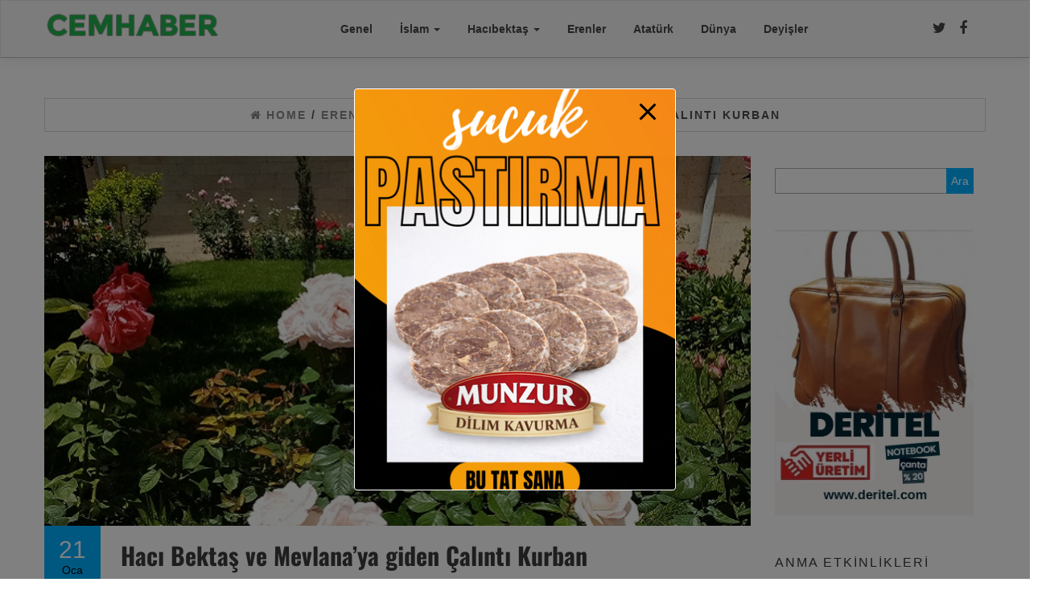

--- FILE ---
content_type: text/html; charset=UTF-8
request_url: https://www.cemhaber.com/haci-bektas-ve-mevlanaya-giden-kurban.html
body_size: 29955
content:
<!DOCTYPE html>
<html dir="ltr" lang="tr" prefix="og: https://ogp.me/ns#">
<head itemscope itemtype="http://schema.org/WebSite">
    <meta http-equiv="content-type" content="text/html; charset=UTF-8" />
    <meta http-equiv="X-UA-Compatible" content="IE=edge">
    <meta name="viewport" content="width=device-width, initial-scale=1">
    <meta itemprop="name" content="CEMHABER" />
    <meta itemprop="url" content="https://www.cemhaber.com/" />
    <link rel="pingback" href="https://www.cemhaber.com/xmlrpc.php" />
    <title>Hacı Bektaş ve Mevlana’ya giden Çalıntı Kurban | CEMHABER</title>

		<!-- All in One SEO 4.9.3 - aioseo.com -->
	<meta name="robots" content="max-image-preview:large" />
	<meta name="author" content="Cemhaber"/>
	<meta name="google-site-verification" content="PyI5mtej57Rvc5ij1IXtKYbFaA5OEuuVW3TumvTZlDM" />
	<meta name="msvalidate.01" content="89CB903CD2D05AA8BE647CE67FF075BE" />
	<meta name="keywords" content="hacı bektaş ve mevlana" />
	<link rel="canonical" href="https://www.cemhaber.com/haci-bektas-ve-mevlanaya-giden-kurban.html" />
	<meta name="generator" content="All in One SEO (AIOSEO) 4.9.3" />
		<meta property="og:locale" content="tr_TR" />
		<meta property="og:site_name" content="CEMHABER | Ehlibeyt Aşk Okulu" />
		<meta property="og:type" content="article" />
		<meta property="og:title" content="Hacı Bektaş ve Mevlana’ya giden Çalıntı Kurban | CEMHABER" />
		<meta property="og:url" content="https://www.cemhaber.com/haci-bektas-ve-mevlanaya-giden-kurban.html" />
		<meta property="article:published_time" content="2023-01-21T11:04:58+00:00" />
		<meta property="article:modified_time" content="2024-03-19T12:53:58+00:00" />
		<meta name="twitter:card" content="summary" />
		<meta name="twitter:title" content="Hacı Bektaş ve Mevlana’ya giden Çalıntı Kurban | CEMHABER" />
		<script type="application/ld+json" class="aioseo-schema">
			{"@context":"https:\/\/schema.org","@graph":[{"@type":"Article","@id":"https:\/\/www.cemhaber.com\/haci-bektas-ve-mevlanaya-giden-kurban.html#article","name":"Hac\u0131 Bekta\u015f ve Mevlana\u2019ya giden \u00c7al\u0131nt\u0131 Kurban | CEMHABER","headline":"Hac\u0131 Bekta\u015f ve Mevlana\u2019ya giden \u00c7al\u0131nt\u0131 Kurban","author":{"@id":"https:\/\/www.cemhaber.com\/author\/cemhaber#author"},"publisher":{"@id":"https:\/\/www.cemhaber.com\/#person"},"image":{"@type":"ImageObject","url":"https:\/\/www.cemhaber.com\/wp-content\/uploads\/2023\/01\/hacibektas-in-iki-ak-gul-bir-kirmizi-gul-kerameti.jpg","width":650,"height":341,"caption":"smart"},"datePublished":"2023-01-21T14:04:58+03:00","dateModified":"2024-03-19T15:53:58+03:00","inLanguage":"tr-TR","mainEntityOfPage":{"@id":"https:\/\/www.cemhaber.com\/haci-bektas-ve-mevlanaya-giden-kurban.html#webpage"},"isPartOf":{"@id":"https:\/\/www.cemhaber.com\/haci-bektas-ve-mevlanaya-giden-kurban.html#webpage"},"articleSection":"Erenler, Hac\u0131 Bekta\u015f ve Mevlana"},{"@type":"BreadcrumbList","@id":"https:\/\/www.cemhaber.com\/haci-bektas-ve-mevlanaya-giden-kurban.html#breadcrumblist","itemListElement":[{"@type":"ListItem","@id":"https:\/\/www.cemhaber.com#listItem","position":1,"name":"Home","item":"https:\/\/www.cemhaber.com","nextItem":{"@type":"ListItem","@id":"https:\/\/www.cemhaber.com\/cem\/erenler#listItem","name":"Erenler"}},{"@type":"ListItem","@id":"https:\/\/www.cemhaber.com\/cem\/erenler#listItem","position":2,"name":"Erenler","item":"https:\/\/www.cemhaber.com\/cem\/erenler","nextItem":{"@type":"ListItem","@id":"https:\/\/www.cemhaber.com\/haci-bektas-ve-mevlanaya-giden-kurban.html#listItem","name":"Hac\u0131 Bekta\u015f ve Mevlana\u2019ya giden \u00c7al\u0131nt\u0131 Kurban"},"previousItem":{"@type":"ListItem","@id":"https:\/\/www.cemhaber.com#listItem","name":"Home"}},{"@type":"ListItem","@id":"https:\/\/www.cemhaber.com\/haci-bektas-ve-mevlanaya-giden-kurban.html#listItem","position":3,"name":"Hac\u0131 Bekta\u015f ve Mevlana\u2019ya giden \u00c7al\u0131nt\u0131 Kurban","previousItem":{"@type":"ListItem","@id":"https:\/\/www.cemhaber.com\/cem\/erenler#listItem","name":"Erenler"}}]},{"@type":"Person","@id":"https:\/\/www.cemhaber.com\/#person","name":"Cemhaber","image":{"@type":"ImageObject","@id":"https:\/\/www.cemhaber.com\/haci-bektas-ve-mevlanaya-giden-kurban.html#personImage","url":"https:\/\/secure.gravatar.com\/avatar\/0e478897665d24c7c02f26185f0d77dc3a7b0a651855f6f279d5af495e6aefc7?s=96&d=mm&r=g","width":96,"height":96,"caption":"Cemhaber"}},{"@type":"Person","@id":"https:\/\/www.cemhaber.com\/author\/cemhaber#author","url":"https:\/\/www.cemhaber.com\/author\/cemhaber","name":"Cemhaber","image":{"@type":"ImageObject","@id":"https:\/\/www.cemhaber.com\/haci-bektas-ve-mevlanaya-giden-kurban.html#authorImage","url":"https:\/\/secure.gravatar.com\/avatar\/0e478897665d24c7c02f26185f0d77dc3a7b0a651855f6f279d5af495e6aefc7?s=96&d=mm&r=g","width":96,"height":96,"caption":"Cemhaber"}},{"@type":"WebPage","@id":"https:\/\/www.cemhaber.com\/haci-bektas-ve-mevlanaya-giden-kurban.html#webpage","url":"https:\/\/www.cemhaber.com\/haci-bektas-ve-mevlanaya-giden-kurban.html","name":"Hac\u0131 Bekta\u015f ve Mevlana\u2019ya giden \u00c7al\u0131nt\u0131 Kurban | CEMHABER","inLanguage":"tr-TR","isPartOf":{"@id":"https:\/\/www.cemhaber.com\/#website"},"breadcrumb":{"@id":"https:\/\/www.cemhaber.com\/haci-bektas-ve-mevlanaya-giden-kurban.html#breadcrumblist"},"author":{"@id":"https:\/\/www.cemhaber.com\/author\/cemhaber#author"},"creator":{"@id":"https:\/\/www.cemhaber.com\/author\/cemhaber#author"},"image":{"@type":"ImageObject","url":"https:\/\/www.cemhaber.com\/wp-content\/uploads\/2023\/01\/hacibektas-in-iki-ak-gul-bir-kirmizi-gul-kerameti.jpg","@id":"https:\/\/www.cemhaber.com\/haci-bektas-ve-mevlanaya-giden-kurban.html\/#mainImage","width":650,"height":341,"caption":"smart"},"primaryImageOfPage":{"@id":"https:\/\/www.cemhaber.com\/haci-bektas-ve-mevlanaya-giden-kurban.html#mainImage"},"datePublished":"2023-01-21T14:04:58+03:00","dateModified":"2024-03-19T15:53:58+03:00"},{"@type":"WebSite","@id":"https:\/\/www.cemhaber.com\/#website","url":"https:\/\/www.cemhaber.com\/","name":"CEMHABER","description":"Ehlibeyt A\u015fk Okulu","inLanguage":"tr-TR","publisher":{"@id":"https:\/\/www.cemhaber.com\/#person"}}]}
		</script>
		<!-- All in One SEO -->

<link rel="alternate" type="application/rss+xml" title="CEMHABER &raquo; akışı" href="https://www.cemhaber.com/feed" />
<link rel="alternate" type="application/rss+xml" title="CEMHABER &raquo; yorum akışı" href="https://www.cemhaber.com/comments/feed" />
<link rel="alternate" type="application/rss+xml" title="CEMHABER &raquo; Hacı Bektaş ve Mevlana’ya giden Çalıntı Kurban yorum akışı" href="https://www.cemhaber.com/haci-bektas-ve-mevlanaya-giden-kurban.html/feed" />
<link rel="alternate" title="oEmbed (JSON)" type="application/json+oembed" href="https://www.cemhaber.com/wp-json/oembed/1.0/embed?url=https%3A%2F%2Fwww.cemhaber.com%2Fhaci-bektas-ve-mevlanaya-giden-kurban.html" />
<link rel="alternate" title="oEmbed (XML)" type="text/xml+oembed" href="https://www.cemhaber.com/wp-json/oembed/1.0/embed?url=https%3A%2F%2Fwww.cemhaber.com%2Fhaci-bektas-ve-mevlanaya-giden-kurban.html&#038;format=xml" />
<style id='wp-img-auto-sizes-contain-inline-css' type='text/css'>
img:is([sizes=auto i],[sizes^="auto," i]){contain-intrinsic-size:3000px 1500px}
/*# sourceURL=wp-img-auto-sizes-contain-inline-css */
</style>

<style id='wp-emoji-styles-inline-css' type='text/css'>

	img.wp-smiley, img.emoji {
		display: inline !important;
		border: none !important;
		box-shadow: none !important;
		height: 1em !important;
		width: 1em !important;
		margin: 0 0.07em !important;
		vertical-align: -0.1em !important;
		background: none !important;
		padding: 0 !important;
	}
/*# sourceURL=wp-emoji-styles-inline-css */
</style>
<link rel='stylesheet' id='wp-block-library-css' href='https://www.cemhaber.com/wp-includes/css/dist/block-library/style.min.css?ver=6.9' type='text/css' media='all' />
<style id='wp-block-image-inline-css' type='text/css'>
.wp-block-image>a,.wp-block-image>figure>a{display:inline-block}.wp-block-image img{box-sizing:border-box;height:auto;max-width:100%;vertical-align:bottom}@media not (prefers-reduced-motion){.wp-block-image img.hide{visibility:hidden}.wp-block-image img.show{animation:show-content-image .4s}}.wp-block-image[style*=border-radius] img,.wp-block-image[style*=border-radius]>a{border-radius:inherit}.wp-block-image.has-custom-border img{box-sizing:border-box}.wp-block-image.aligncenter{text-align:center}.wp-block-image.alignfull>a,.wp-block-image.alignwide>a{width:100%}.wp-block-image.alignfull img,.wp-block-image.alignwide img{height:auto;width:100%}.wp-block-image .aligncenter,.wp-block-image .alignleft,.wp-block-image .alignright,.wp-block-image.aligncenter,.wp-block-image.alignleft,.wp-block-image.alignright{display:table}.wp-block-image .aligncenter>figcaption,.wp-block-image .alignleft>figcaption,.wp-block-image .alignright>figcaption,.wp-block-image.aligncenter>figcaption,.wp-block-image.alignleft>figcaption,.wp-block-image.alignright>figcaption{caption-side:bottom;display:table-caption}.wp-block-image .alignleft{float:left;margin:.5em 1em .5em 0}.wp-block-image .alignright{float:right;margin:.5em 0 .5em 1em}.wp-block-image .aligncenter{margin-left:auto;margin-right:auto}.wp-block-image :where(figcaption){margin-bottom:1em;margin-top:.5em}.wp-block-image.is-style-circle-mask img{border-radius:9999px}@supports ((-webkit-mask-image:none) or (mask-image:none)) or (-webkit-mask-image:none){.wp-block-image.is-style-circle-mask img{border-radius:0;-webkit-mask-image:url('data:image/svg+xml;utf8,<svg viewBox="0 0 100 100" xmlns="http://www.w3.org/2000/svg"><circle cx="50" cy="50" r="50"/></svg>');mask-image:url('data:image/svg+xml;utf8,<svg viewBox="0 0 100 100" xmlns="http://www.w3.org/2000/svg"><circle cx="50" cy="50" r="50"/></svg>');mask-mode:alpha;-webkit-mask-position:center;mask-position:center;-webkit-mask-repeat:no-repeat;mask-repeat:no-repeat;-webkit-mask-size:contain;mask-size:contain}}:root :where(.wp-block-image.is-style-rounded img,.wp-block-image .is-style-rounded img){border-radius:9999px}.wp-block-image figure{margin:0}.wp-lightbox-container{display:flex;flex-direction:column;position:relative}.wp-lightbox-container img{cursor:zoom-in}.wp-lightbox-container img:hover+button{opacity:1}.wp-lightbox-container button{align-items:center;backdrop-filter:blur(16px) saturate(180%);background-color:#5a5a5a40;border:none;border-radius:4px;cursor:zoom-in;display:flex;height:20px;justify-content:center;opacity:0;padding:0;position:absolute;right:16px;text-align:center;top:16px;width:20px;z-index:100}@media not (prefers-reduced-motion){.wp-lightbox-container button{transition:opacity .2s ease}}.wp-lightbox-container button:focus-visible{outline:3px auto #5a5a5a40;outline:3px auto -webkit-focus-ring-color;outline-offset:3px}.wp-lightbox-container button:hover{cursor:pointer;opacity:1}.wp-lightbox-container button:focus{opacity:1}.wp-lightbox-container button:focus,.wp-lightbox-container button:hover,.wp-lightbox-container button:not(:hover):not(:active):not(.has-background){background-color:#5a5a5a40;border:none}.wp-lightbox-overlay{box-sizing:border-box;cursor:zoom-out;height:100vh;left:0;overflow:hidden;position:fixed;top:0;visibility:hidden;width:100%;z-index:100000}.wp-lightbox-overlay .close-button{align-items:center;cursor:pointer;display:flex;justify-content:center;min-height:40px;min-width:40px;padding:0;position:absolute;right:calc(env(safe-area-inset-right) + 16px);top:calc(env(safe-area-inset-top) + 16px);z-index:5000000}.wp-lightbox-overlay .close-button:focus,.wp-lightbox-overlay .close-button:hover,.wp-lightbox-overlay .close-button:not(:hover):not(:active):not(.has-background){background:none;border:none}.wp-lightbox-overlay .lightbox-image-container{height:var(--wp--lightbox-container-height);left:50%;overflow:hidden;position:absolute;top:50%;transform:translate(-50%,-50%);transform-origin:top left;width:var(--wp--lightbox-container-width);z-index:9999999999}.wp-lightbox-overlay .wp-block-image{align-items:center;box-sizing:border-box;display:flex;height:100%;justify-content:center;margin:0;position:relative;transform-origin:0 0;width:100%;z-index:3000000}.wp-lightbox-overlay .wp-block-image img{height:var(--wp--lightbox-image-height);min-height:var(--wp--lightbox-image-height);min-width:var(--wp--lightbox-image-width);width:var(--wp--lightbox-image-width)}.wp-lightbox-overlay .wp-block-image figcaption{display:none}.wp-lightbox-overlay button{background:none;border:none}.wp-lightbox-overlay .scrim{background-color:#fff;height:100%;opacity:.9;position:absolute;width:100%;z-index:2000000}.wp-lightbox-overlay.active{visibility:visible}@media not (prefers-reduced-motion){.wp-lightbox-overlay.active{animation:turn-on-visibility .25s both}.wp-lightbox-overlay.active img{animation:turn-on-visibility .35s both}.wp-lightbox-overlay.show-closing-animation:not(.active){animation:turn-off-visibility .35s both}.wp-lightbox-overlay.show-closing-animation:not(.active) img{animation:turn-off-visibility .25s both}.wp-lightbox-overlay.zoom.active{animation:none;opacity:1;visibility:visible}.wp-lightbox-overlay.zoom.active .lightbox-image-container{animation:lightbox-zoom-in .4s}.wp-lightbox-overlay.zoom.active .lightbox-image-container img{animation:none}.wp-lightbox-overlay.zoom.active .scrim{animation:turn-on-visibility .4s forwards}.wp-lightbox-overlay.zoom.show-closing-animation:not(.active){animation:none}.wp-lightbox-overlay.zoom.show-closing-animation:not(.active) .lightbox-image-container{animation:lightbox-zoom-out .4s}.wp-lightbox-overlay.zoom.show-closing-animation:not(.active) .lightbox-image-container img{animation:none}.wp-lightbox-overlay.zoom.show-closing-animation:not(.active) .scrim{animation:turn-off-visibility .4s forwards}}@keyframes show-content-image{0%{visibility:hidden}99%{visibility:hidden}to{visibility:visible}}@keyframes turn-on-visibility{0%{opacity:0}to{opacity:1}}@keyframes turn-off-visibility{0%{opacity:1;visibility:visible}99%{opacity:0;visibility:visible}to{opacity:0;visibility:hidden}}@keyframes lightbox-zoom-in{0%{transform:translate(calc((-100vw + var(--wp--lightbox-scrollbar-width))/2 + var(--wp--lightbox-initial-left-position)),calc(-50vh + var(--wp--lightbox-initial-top-position))) scale(var(--wp--lightbox-scale))}to{transform:translate(-50%,-50%) scale(1)}}@keyframes lightbox-zoom-out{0%{transform:translate(-50%,-50%) scale(1);visibility:visible}99%{visibility:visible}to{transform:translate(calc((-100vw + var(--wp--lightbox-scrollbar-width))/2 + var(--wp--lightbox-initial-left-position)),calc(-50vh + var(--wp--lightbox-initial-top-position))) scale(var(--wp--lightbox-scale));visibility:hidden}}
/*# sourceURL=https://www.cemhaber.com/wp-includes/blocks/image/style.min.css */
</style>
<style id='wp-block-list-inline-css' type='text/css'>
ol,ul{box-sizing:border-box}:root :where(.wp-block-list.has-background){padding:1.25em 2.375em}
/*# sourceURL=https://www.cemhaber.com/wp-includes/blocks/list/style.min.css */
</style>
<style id='global-styles-inline-css' type='text/css'>
:root{--wp--preset--aspect-ratio--square: 1;--wp--preset--aspect-ratio--4-3: 4/3;--wp--preset--aspect-ratio--3-4: 3/4;--wp--preset--aspect-ratio--3-2: 3/2;--wp--preset--aspect-ratio--2-3: 2/3;--wp--preset--aspect-ratio--16-9: 16/9;--wp--preset--aspect-ratio--9-16: 9/16;--wp--preset--color--black: #000000;--wp--preset--color--cyan-bluish-gray: #abb8c3;--wp--preset--color--white: #ffffff;--wp--preset--color--pale-pink: #f78da7;--wp--preset--color--vivid-red: #cf2e2e;--wp--preset--color--luminous-vivid-orange: #ff6900;--wp--preset--color--luminous-vivid-amber: #fcb900;--wp--preset--color--light-green-cyan: #7bdcb5;--wp--preset--color--vivid-green-cyan: #00d084;--wp--preset--color--pale-cyan-blue: #8ed1fc;--wp--preset--color--vivid-cyan-blue: #0693e3;--wp--preset--color--vivid-purple: #9b51e0;--wp--preset--gradient--vivid-cyan-blue-to-vivid-purple: linear-gradient(135deg,rgb(6,147,227) 0%,rgb(155,81,224) 100%);--wp--preset--gradient--light-green-cyan-to-vivid-green-cyan: linear-gradient(135deg,rgb(122,220,180) 0%,rgb(0,208,130) 100%);--wp--preset--gradient--luminous-vivid-amber-to-luminous-vivid-orange: linear-gradient(135deg,rgb(252,185,0) 0%,rgb(255,105,0) 100%);--wp--preset--gradient--luminous-vivid-orange-to-vivid-red: linear-gradient(135deg,rgb(255,105,0) 0%,rgb(207,46,46) 100%);--wp--preset--gradient--very-light-gray-to-cyan-bluish-gray: linear-gradient(135deg,rgb(238,238,238) 0%,rgb(169,184,195) 100%);--wp--preset--gradient--cool-to-warm-spectrum: linear-gradient(135deg,rgb(74,234,220) 0%,rgb(151,120,209) 20%,rgb(207,42,186) 40%,rgb(238,44,130) 60%,rgb(251,105,98) 80%,rgb(254,248,76) 100%);--wp--preset--gradient--blush-light-purple: linear-gradient(135deg,rgb(255,206,236) 0%,rgb(152,150,240) 100%);--wp--preset--gradient--blush-bordeaux: linear-gradient(135deg,rgb(254,205,165) 0%,rgb(254,45,45) 50%,rgb(107,0,62) 100%);--wp--preset--gradient--luminous-dusk: linear-gradient(135deg,rgb(255,203,112) 0%,rgb(199,81,192) 50%,rgb(65,88,208) 100%);--wp--preset--gradient--pale-ocean: linear-gradient(135deg,rgb(255,245,203) 0%,rgb(182,227,212) 50%,rgb(51,167,181) 100%);--wp--preset--gradient--electric-grass: linear-gradient(135deg,rgb(202,248,128) 0%,rgb(113,206,126) 100%);--wp--preset--gradient--midnight: linear-gradient(135deg,rgb(2,3,129) 0%,rgb(40,116,252) 100%);--wp--preset--font-size--small: 13px;--wp--preset--font-size--medium: 20px;--wp--preset--font-size--large: 36px;--wp--preset--font-size--x-large: 42px;--wp--preset--spacing--20: 0.44rem;--wp--preset--spacing--30: 0.67rem;--wp--preset--spacing--40: 1rem;--wp--preset--spacing--50: 1.5rem;--wp--preset--spacing--60: 2.25rem;--wp--preset--spacing--70: 3.38rem;--wp--preset--spacing--80: 5.06rem;--wp--preset--shadow--natural: 6px 6px 9px rgba(0, 0, 0, 0.2);--wp--preset--shadow--deep: 12px 12px 50px rgba(0, 0, 0, 0.4);--wp--preset--shadow--sharp: 6px 6px 0px rgba(0, 0, 0, 0.2);--wp--preset--shadow--outlined: 6px 6px 0px -3px rgb(255, 255, 255), 6px 6px rgb(0, 0, 0);--wp--preset--shadow--crisp: 6px 6px 0px rgb(0, 0, 0);}:where(.is-layout-flex){gap: 0.5em;}:where(.is-layout-grid){gap: 0.5em;}body .is-layout-flex{display: flex;}.is-layout-flex{flex-wrap: wrap;align-items: center;}.is-layout-flex > :is(*, div){margin: 0;}body .is-layout-grid{display: grid;}.is-layout-grid > :is(*, div){margin: 0;}:where(.wp-block-columns.is-layout-flex){gap: 2em;}:where(.wp-block-columns.is-layout-grid){gap: 2em;}:where(.wp-block-post-template.is-layout-flex){gap: 1.25em;}:where(.wp-block-post-template.is-layout-grid){gap: 1.25em;}.has-black-color{color: var(--wp--preset--color--black) !important;}.has-cyan-bluish-gray-color{color: var(--wp--preset--color--cyan-bluish-gray) !important;}.has-white-color{color: var(--wp--preset--color--white) !important;}.has-pale-pink-color{color: var(--wp--preset--color--pale-pink) !important;}.has-vivid-red-color{color: var(--wp--preset--color--vivid-red) !important;}.has-luminous-vivid-orange-color{color: var(--wp--preset--color--luminous-vivid-orange) !important;}.has-luminous-vivid-amber-color{color: var(--wp--preset--color--luminous-vivid-amber) !important;}.has-light-green-cyan-color{color: var(--wp--preset--color--light-green-cyan) !important;}.has-vivid-green-cyan-color{color: var(--wp--preset--color--vivid-green-cyan) !important;}.has-pale-cyan-blue-color{color: var(--wp--preset--color--pale-cyan-blue) !important;}.has-vivid-cyan-blue-color{color: var(--wp--preset--color--vivid-cyan-blue) !important;}.has-vivid-purple-color{color: var(--wp--preset--color--vivid-purple) !important;}.has-black-background-color{background-color: var(--wp--preset--color--black) !important;}.has-cyan-bluish-gray-background-color{background-color: var(--wp--preset--color--cyan-bluish-gray) !important;}.has-white-background-color{background-color: var(--wp--preset--color--white) !important;}.has-pale-pink-background-color{background-color: var(--wp--preset--color--pale-pink) !important;}.has-vivid-red-background-color{background-color: var(--wp--preset--color--vivid-red) !important;}.has-luminous-vivid-orange-background-color{background-color: var(--wp--preset--color--luminous-vivid-orange) !important;}.has-luminous-vivid-amber-background-color{background-color: var(--wp--preset--color--luminous-vivid-amber) !important;}.has-light-green-cyan-background-color{background-color: var(--wp--preset--color--light-green-cyan) !important;}.has-vivid-green-cyan-background-color{background-color: var(--wp--preset--color--vivid-green-cyan) !important;}.has-pale-cyan-blue-background-color{background-color: var(--wp--preset--color--pale-cyan-blue) !important;}.has-vivid-cyan-blue-background-color{background-color: var(--wp--preset--color--vivid-cyan-blue) !important;}.has-vivid-purple-background-color{background-color: var(--wp--preset--color--vivid-purple) !important;}.has-black-border-color{border-color: var(--wp--preset--color--black) !important;}.has-cyan-bluish-gray-border-color{border-color: var(--wp--preset--color--cyan-bluish-gray) !important;}.has-white-border-color{border-color: var(--wp--preset--color--white) !important;}.has-pale-pink-border-color{border-color: var(--wp--preset--color--pale-pink) !important;}.has-vivid-red-border-color{border-color: var(--wp--preset--color--vivid-red) !important;}.has-luminous-vivid-orange-border-color{border-color: var(--wp--preset--color--luminous-vivid-orange) !important;}.has-luminous-vivid-amber-border-color{border-color: var(--wp--preset--color--luminous-vivid-amber) !important;}.has-light-green-cyan-border-color{border-color: var(--wp--preset--color--light-green-cyan) !important;}.has-vivid-green-cyan-border-color{border-color: var(--wp--preset--color--vivid-green-cyan) !important;}.has-pale-cyan-blue-border-color{border-color: var(--wp--preset--color--pale-cyan-blue) !important;}.has-vivid-cyan-blue-border-color{border-color: var(--wp--preset--color--vivid-cyan-blue) !important;}.has-vivid-purple-border-color{border-color: var(--wp--preset--color--vivid-purple) !important;}.has-vivid-cyan-blue-to-vivid-purple-gradient-background{background: var(--wp--preset--gradient--vivid-cyan-blue-to-vivid-purple) !important;}.has-light-green-cyan-to-vivid-green-cyan-gradient-background{background: var(--wp--preset--gradient--light-green-cyan-to-vivid-green-cyan) !important;}.has-luminous-vivid-amber-to-luminous-vivid-orange-gradient-background{background: var(--wp--preset--gradient--luminous-vivid-amber-to-luminous-vivid-orange) !important;}.has-luminous-vivid-orange-to-vivid-red-gradient-background{background: var(--wp--preset--gradient--luminous-vivid-orange-to-vivid-red) !important;}.has-very-light-gray-to-cyan-bluish-gray-gradient-background{background: var(--wp--preset--gradient--very-light-gray-to-cyan-bluish-gray) !important;}.has-cool-to-warm-spectrum-gradient-background{background: var(--wp--preset--gradient--cool-to-warm-spectrum) !important;}.has-blush-light-purple-gradient-background{background: var(--wp--preset--gradient--blush-light-purple) !important;}.has-blush-bordeaux-gradient-background{background: var(--wp--preset--gradient--blush-bordeaux) !important;}.has-luminous-dusk-gradient-background{background: var(--wp--preset--gradient--luminous-dusk) !important;}.has-pale-ocean-gradient-background{background: var(--wp--preset--gradient--pale-ocean) !important;}.has-electric-grass-gradient-background{background: var(--wp--preset--gradient--electric-grass) !important;}.has-midnight-gradient-background{background: var(--wp--preset--gradient--midnight) !important;}.has-small-font-size{font-size: var(--wp--preset--font-size--small) !important;}.has-medium-font-size{font-size: var(--wp--preset--font-size--medium) !important;}.has-large-font-size{font-size: var(--wp--preset--font-size--large) !important;}.has-x-large-font-size{font-size: var(--wp--preset--font-size--x-large) !important;}
/*# sourceURL=global-styles-inline-css */
</style>

<style id='classic-theme-styles-inline-css' type='text/css'>
/*! This file is auto-generated */
.wp-block-button__link{color:#fff;background-color:#32373c;border-radius:9999px;box-shadow:none;text-decoration:none;padding:calc(.667em + 2px) calc(1.333em + 2px);font-size:1.125em}.wp-block-file__button{background:#32373c;color:#fff;text-decoration:none}
/*# sourceURL=/wp-includes/css/classic-themes.min.css */
</style>
<link rel='stylesheet' id='pb_animate-css' href='https://www.cemhaber.com/wp-content/plugins/ays-popup-box/public/css/animate.css?ver=6.1.1' type='text/css' media='all' />
<link rel='stylesheet' id='contact-form-7-css' href='https://www.cemhaber.com/wp-content/plugins/contact-form-7/includes/css/styles.css?ver=6.1.4' type='text/css' media='all' />
<link rel='stylesheet' id='toc-screen-css' href='https://www.cemhaber.com/wp-content/plugins/table-of-contents-plus/screen.min.css?ver=2411.1' type='text/css' media='all' />
<link rel='stylesheet' id='connect-bootstrap-css-css' href='https://www.cemhaber.com/wp-content/themes/connect-pro/css/bootstrap.css?ver=3.3.6' type='text/css' media='all' />
<link rel='stylesheet' id='connect-stylesheet-css' href='https://www.cemhaber.com/wp-content/themes/connect-pro/style.css?ver=1.0.1' type='text/css' media='all' />
<link rel='stylesheet' id='font-awesome-css' href='https://www.cemhaber.com/wp-content/themes/connect-pro/css/font-awesome.min.css?ver=4.7.0' type='text/css' media='all' />
<link rel='stylesheet' id='connect-stylesheet-flexslider-css' href='https://www.cemhaber.com/wp-content/themes/connect-pro/css/flexslider.css?ver=3.3.6' type='text/css' media='all' />
<script type="text/javascript" src="https://www.cemhaber.com/wp-includes/js/jquery/jquery.min.js?ver=3.7.1" id="jquery-core-js"></script>
<script type="text/javascript" src="https://www.cemhaber.com/wp-includes/js/jquery/jquery-migrate.min.js?ver=3.4.1" id="jquery-migrate-js"></script>
<script type="text/javascript" id="ays-pb-js-extra">
/* <![CDATA[ */
var pbLocalizeObj = {"ajax":"https://www.cemhaber.com/wp-admin/admin-ajax.php","seconds":"seconds","thisWillClose":"This will close in","icons":{"close_icon":"\u003Csvg class=\"ays_pb_material_close_icon\" xmlns=\"https://www.w3.org/2000/svg\" height=\"36px\" viewBox=\"0 0 24 24\" width=\"36px\" fill=\"#000000\" alt=\"Pop-up Close\"\u003E\u003Cpath d=\"M0 0h24v24H0z\" fill=\"none\"/\u003E\u003Cpath d=\"M19 6.41L17.59 5 12 10.59 6.41 5 5 6.41 10.59 12 5 17.59 6.41 19 12 13.41 17.59 19 19 17.59 13.41 12z\"/\u003E\u003C/svg\u003E","close_circle_icon":"\u003Csvg class=\"ays_pb_material_close_circle_icon\" xmlns=\"https://www.w3.org/2000/svg\" height=\"24\" viewBox=\"0 0 24 24\" width=\"36\" alt=\"Pop-up Close\"\u003E\u003Cpath d=\"M0 0h24v24H0z\" fill=\"none\"/\u003E\u003Cpath d=\"M12 2C6.47 2 2 6.47 2 12s4.47 10 10 10 10-4.47 10-10S17.53 2 12 2zm5 13.59L15.59 17 12 13.41 8.41 17 7 15.59 10.59 12 7 8.41 8.41 7 12 10.59 15.59 7 17 8.41 13.41 12 17 15.59z\"/\u003E\u003C/svg\u003E","volume_up_icon":"\u003Csvg class=\"ays_pb_fa_volume\" xmlns=\"https://www.w3.org/2000/svg\" height=\"24\" viewBox=\"0 0 24 24\" width=\"36\"\u003E\u003Cpath d=\"M0 0h24v24H0z\" fill=\"none\"/\u003E\u003Cpath d=\"M3 9v6h4l5 5V4L7 9H3zm13.5 3c0-1.77-1.02-3.29-2.5-4.03v8.05c1.48-.73 2.5-2.25 2.5-4.02zM14 3.23v2.06c2.89.86 5 3.54 5 6.71s-2.11 5.85-5 6.71v2.06c4.01-.91 7-4.49 7-8.77s-2.99-7.86-7-8.77z\"/\u003E\u003C/svg\u003E","volume_mute_icon":"\u003Csvg xmlns=\"https://www.w3.org/2000/svg\" height=\"24\" viewBox=\"0 0 24 24\" width=\"24\"\u003E\u003Cpath d=\"M0 0h24v24H0z\" fill=\"none\"/\u003E\u003Cpath d=\"M7 9v6h4l5 5V4l-5 5H7z\"/\u003E\u003C/svg\u003E"}};
//# sourceURL=ays-pb-js-extra
/* ]]> */
</script>
<script type="text/javascript" src="https://www.cemhaber.com/wp-content/plugins/ays-popup-box/public/js/ays-pb-public.js?ver=6.1.1" id="ays-pb-js"></script>
<link rel="https://api.w.org/" href="https://www.cemhaber.com/wp-json/" /><link rel="alternate" title="JSON" type="application/json" href="https://www.cemhaber.com/wp-json/wp/v2/posts/7134" /><link rel="EditURI" type="application/rsd+xml" title="RSD" href="https://www.cemhaber.com/xmlrpc.php?rsd" />
<meta name="generator" content="WordPress 6.9" />
<link rel='shortlink' href='https://www.cemhaber.com/?p=7134' />


<!-- Facebook Like Thumbnail (v0.4) -->
<meta property="og:image" content="https://www.cemhaber.com/wp-content/uploads/2023/01/hacibektas-in-iki-ak-gul-bir-kirmizi-gul-kerameti.jpg" />
<!-- using featured thumbnail -->
<!-- Facebook Like Thumbnail (By Ashfame - https://github.com/ashfame/facebook-like-thumbnail) -->

<style type="text/css">.recentcomments a{display:inline !important;padding:0 !important;margin:0 !important;}</style><style id="kirki-inline-styles">.sl-icon, .pagination a, i.post-icon.fa, .navbar-inverse .navbar-nav > .active > a, .navbar-inverse .navbar-nav > .active > a:hover, .navbar-inverse .navbar-nav > .active > a:focus, .navbar-inverse .navbar-nav > li > a:hover{color:#00B0FF;}a.read-more-archive, .first-textarea .widget, #wp-calendar #prev a, #wp-calendar #next a, .comment-reply-link, .flex-caption .page-header:before, li.carousel-item:hover .carousel-layer, .btn-info, .comment-respond #submit, #searchform #searchsubmit, .time-info, #back-top span, .cat-meta, .pagination .nav-links span.current{background-color:#00B0FF;}a.read-more-archive, #slidebox, .btn-info, .comment-respond #submit, #searchform #searchsubmit, blockquote, .comment-reply-link, #wp-calendar #prev a, #wp-calendar #next a, .rsrc-author-credits, .pagination .nav-links span.current{border-color:#00B0FF;}.category-description, .search-head, .content-inner, #slidebox, .rsrc-main .rsrc-post-content, i.post-icon.fa, .widget, #breadcrumbs, #content-footer-section, #content-footer-section .widget, .rsrc-author-credits{background-color:#fff;}a{color:#898989;}a:hover{color:#004cff;}.cat-meta:hover, a.read-more-archive:hover, .btn-info:hover, .btn-info:focus, .btn-info.focus, .btn-info:active, .btn-info.active, .open > .dropdown-toggle.btn-info, .comment-respond #submit:hover, .comment-respond #submit:focus, .comment-respond #submit.focus, .comment-respond #submit:active, .comment-respond #submit.active, .open > .dropdown-toggle.comment-respond #submit, #searchform #searchsubmit:hover, #searchform #searchsubmit:focus, #searchform #searchsubmit.focus, #searchform #searchsubmit:active, #searchform #searchsubmit.active, .open > .dropdown-toggle#searchform #searchsubmit{background-color:#004cff;}a.read-more-archive:hover, .btn-info:hover, .btn-info:focus, .btn-info.focus, .btn-info:active, .btn-info.active, .open > .dropdown-toggle.btn-info, .comment-respond #submit:hover, .comment-respond #submit:focus, .comment-respond #submit.focus, .comment-respond #submit:active, .comment-respond #submit.active, .open > .dropdown-toggle.comment-respond #submit, #searchform #searchsubmit:hover, #searchform #searchsubmit:focus, #searchform #searchsubmit.focus, #searchform #searchsubmit:active, #searchform #searchsubmit.active, .open > .dropdown-toggle#searchform #searchsubmit{border-color:#004cff;}.site-title a, h1.site-title a{color:#464646;}.site-title, h1.site-title{font-family:Erica One;font-size:36px;font-weight:400;line-height:1.8;}body, .entry-summary{color:#4D4D4D;}body, .entry-summary, .btn-primary.outline{font-weight:400;}.home-header .page-header a, .page-header, .page-header a, .post-meta, .post-meta a{color:#3d3d3d;}.home-header .page-header a, .page-header, .page-header a{font-family:Oswald;font-size:30px;font-weight:700;line-height:1.1;}h3.widget-title{color:#3d3d3d;}/* latin-ext */
@font-face {
  font-family: 'Erica One';
  font-style: normal;
  font-weight: 400;
  font-display: swap;
  src: url(https://www.cemhaber.com/wp-content/fonts/erica-one/WBLnrEXccV9VGrOKmGDFUkXNFME.woff2) format('woff2');
  unicode-range: U+0100-02BA, U+02BD-02C5, U+02C7-02CC, U+02CE-02D7, U+02DD-02FF, U+0304, U+0308, U+0329, U+1D00-1DBF, U+1E00-1E9F, U+1EF2-1EFF, U+2020, U+20A0-20AB, U+20AD-20C0, U+2113, U+2C60-2C7F, U+A720-A7FF;
}
/* latin */
@font-face {
  font-family: 'Erica One';
  font-style: normal;
  font-weight: 400;
  font-display: swap;
  src: url(https://www.cemhaber.com/wp-content/fonts/erica-one/WBLnrEXccV9VGrOKmGDFXEXN.woff2) format('woff2');
  unicode-range: U+0000-00FF, U+0131, U+0152-0153, U+02BB-02BC, U+02C6, U+02DA, U+02DC, U+0304, U+0308, U+0329, U+2000-206F, U+20AC, U+2122, U+2191, U+2193, U+2212, U+2215, U+FEFF, U+FFFD;
}/* cyrillic-ext */
@font-face {
  font-family: 'Oswald';
  font-style: normal;
  font-weight: 700;
  font-display: swap;
  src: url(https://www.cemhaber.com/wp-content/fonts/oswald/TK3_WkUHHAIjg75cFRf3bXL8LICs1xZosUtiZTaR.woff2) format('woff2');
  unicode-range: U+0460-052F, U+1C80-1C8A, U+20B4, U+2DE0-2DFF, U+A640-A69F, U+FE2E-FE2F;
}
/* cyrillic */
@font-face {
  font-family: 'Oswald';
  font-style: normal;
  font-weight: 700;
  font-display: swap;
  src: url(https://www.cemhaber.com/wp-content/fonts/oswald/TK3_WkUHHAIjg75cFRf3bXL8LICs1xZosUJiZTaR.woff2) format('woff2');
  unicode-range: U+0301, U+0400-045F, U+0490-0491, U+04B0-04B1, U+2116;
}
/* vietnamese */
@font-face {
  font-family: 'Oswald';
  font-style: normal;
  font-weight: 700;
  font-display: swap;
  src: url(https://www.cemhaber.com/wp-content/fonts/oswald/TK3_WkUHHAIjg75cFRf3bXL8LICs1xZosUliZTaR.woff2) format('woff2');
  unicode-range: U+0102-0103, U+0110-0111, U+0128-0129, U+0168-0169, U+01A0-01A1, U+01AF-01B0, U+0300-0301, U+0303-0304, U+0308-0309, U+0323, U+0329, U+1EA0-1EF9, U+20AB;
}
/* latin-ext */
@font-face {
  font-family: 'Oswald';
  font-style: normal;
  font-weight: 700;
  font-display: swap;
  src: url(https://www.cemhaber.com/wp-content/fonts/oswald/TK3_WkUHHAIjg75cFRf3bXL8LICs1xZosUhiZTaR.woff2) format('woff2');
  unicode-range: U+0100-02BA, U+02BD-02C5, U+02C7-02CC, U+02CE-02D7, U+02DD-02FF, U+0304, U+0308, U+0329, U+1D00-1DBF, U+1E00-1E9F, U+1EF2-1EFF, U+2020, U+20A0-20AB, U+20AD-20C0, U+2113, U+2C60-2C7F, U+A720-A7FF;
}
/* latin */
@font-face {
  font-family: 'Oswald';
  font-style: normal;
  font-weight: 700;
  font-display: swap;
  src: url(https://www.cemhaber.com/wp-content/fonts/oswald/TK3_WkUHHAIjg75cFRf3bXL8LICs1xZosUZiZQ.woff2) format('woff2');
  unicode-range: U+0000-00FF, U+0131, U+0152-0153, U+02BB-02BC, U+02C6, U+02DA, U+02DC, U+0304, U+0308, U+0329, U+2000-206F, U+20AC, U+2122, U+2191, U+2193, U+2212, U+2215, U+FEFF, U+FFFD;
}/* latin-ext */
@font-face {
  font-family: 'Erica One';
  font-style: normal;
  font-weight: 400;
  font-display: swap;
  src: url(https://www.cemhaber.com/wp-content/fonts/erica-one/WBLnrEXccV9VGrOKmGDFUkXNFME.woff2) format('woff2');
  unicode-range: U+0100-02BA, U+02BD-02C5, U+02C7-02CC, U+02CE-02D7, U+02DD-02FF, U+0304, U+0308, U+0329, U+1D00-1DBF, U+1E00-1E9F, U+1EF2-1EFF, U+2020, U+20A0-20AB, U+20AD-20C0, U+2113, U+2C60-2C7F, U+A720-A7FF;
}
/* latin */
@font-face {
  font-family: 'Erica One';
  font-style: normal;
  font-weight: 400;
  font-display: swap;
  src: url(https://www.cemhaber.com/wp-content/fonts/erica-one/WBLnrEXccV9VGrOKmGDFXEXN.woff2) format('woff2');
  unicode-range: U+0000-00FF, U+0131, U+0152-0153, U+02BB-02BC, U+02C6, U+02DA, U+02DC, U+0304, U+0308, U+0329, U+2000-206F, U+20AC, U+2122, U+2191, U+2193, U+2212, U+2215, U+FEFF, U+FFFD;
}/* cyrillic-ext */
@font-face {
  font-family: 'Oswald';
  font-style: normal;
  font-weight: 700;
  font-display: swap;
  src: url(https://www.cemhaber.com/wp-content/fonts/oswald/TK3_WkUHHAIjg75cFRf3bXL8LICs1xZosUtiZTaR.woff2) format('woff2');
  unicode-range: U+0460-052F, U+1C80-1C8A, U+20B4, U+2DE0-2DFF, U+A640-A69F, U+FE2E-FE2F;
}
/* cyrillic */
@font-face {
  font-family: 'Oswald';
  font-style: normal;
  font-weight: 700;
  font-display: swap;
  src: url(https://www.cemhaber.com/wp-content/fonts/oswald/TK3_WkUHHAIjg75cFRf3bXL8LICs1xZosUJiZTaR.woff2) format('woff2');
  unicode-range: U+0301, U+0400-045F, U+0490-0491, U+04B0-04B1, U+2116;
}
/* vietnamese */
@font-face {
  font-family: 'Oswald';
  font-style: normal;
  font-weight: 700;
  font-display: swap;
  src: url(https://www.cemhaber.com/wp-content/fonts/oswald/TK3_WkUHHAIjg75cFRf3bXL8LICs1xZosUliZTaR.woff2) format('woff2');
  unicode-range: U+0102-0103, U+0110-0111, U+0128-0129, U+0168-0169, U+01A0-01A1, U+01AF-01B0, U+0300-0301, U+0303-0304, U+0308-0309, U+0323, U+0329, U+1EA0-1EF9, U+20AB;
}
/* latin-ext */
@font-face {
  font-family: 'Oswald';
  font-style: normal;
  font-weight: 700;
  font-display: swap;
  src: url(https://www.cemhaber.com/wp-content/fonts/oswald/TK3_WkUHHAIjg75cFRf3bXL8LICs1xZosUhiZTaR.woff2) format('woff2');
  unicode-range: U+0100-02BA, U+02BD-02C5, U+02C7-02CC, U+02CE-02D7, U+02DD-02FF, U+0304, U+0308, U+0329, U+1D00-1DBF, U+1E00-1E9F, U+1EF2-1EFF, U+2020, U+20A0-20AB, U+20AD-20C0, U+2113, U+2C60-2C7F, U+A720-A7FF;
}
/* latin */
@font-face {
  font-family: 'Oswald';
  font-style: normal;
  font-weight: 700;
  font-display: swap;
  src: url(https://www.cemhaber.com/wp-content/fonts/oswald/TK3_WkUHHAIjg75cFRf3bXL8LICs1xZosUZiZQ.woff2) format('woff2');
  unicode-range: U+0000-00FF, U+0131, U+0152-0153, U+02BB-02BC, U+02C6, U+02DA, U+02DC, U+0304, U+0308, U+0329, U+2000-206F, U+20AC, U+2122, U+2191, U+2193, U+2212, U+2215, U+FEFF, U+FFFD;
}/* latin-ext */
@font-face {
  font-family: 'Erica One';
  font-style: normal;
  font-weight: 400;
  font-display: swap;
  src: url(https://www.cemhaber.com/wp-content/fonts/erica-one/WBLnrEXccV9VGrOKmGDFUkXNFME.woff2) format('woff2');
  unicode-range: U+0100-02BA, U+02BD-02C5, U+02C7-02CC, U+02CE-02D7, U+02DD-02FF, U+0304, U+0308, U+0329, U+1D00-1DBF, U+1E00-1E9F, U+1EF2-1EFF, U+2020, U+20A0-20AB, U+20AD-20C0, U+2113, U+2C60-2C7F, U+A720-A7FF;
}
/* latin */
@font-face {
  font-family: 'Erica One';
  font-style: normal;
  font-weight: 400;
  font-display: swap;
  src: url(https://www.cemhaber.com/wp-content/fonts/erica-one/WBLnrEXccV9VGrOKmGDFXEXN.woff2) format('woff2');
  unicode-range: U+0000-00FF, U+0131, U+0152-0153, U+02BB-02BC, U+02C6, U+02DA, U+02DC, U+0304, U+0308, U+0329, U+2000-206F, U+20AC, U+2122, U+2191, U+2193, U+2212, U+2215, U+FEFF, U+FFFD;
}/* cyrillic-ext */
@font-face {
  font-family: 'Oswald';
  font-style: normal;
  font-weight: 700;
  font-display: swap;
  src: url(https://www.cemhaber.com/wp-content/fonts/oswald/TK3_WkUHHAIjg75cFRf3bXL8LICs1xZosUtiZTaR.woff2) format('woff2');
  unicode-range: U+0460-052F, U+1C80-1C8A, U+20B4, U+2DE0-2DFF, U+A640-A69F, U+FE2E-FE2F;
}
/* cyrillic */
@font-face {
  font-family: 'Oswald';
  font-style: normal;
  font-weight: 700;
  font-display: swap;
  src: url(https://www.cemhaber.com/wp-content/fonts/oswald/TK3_WkUHHAIjg75cFRf3bXL8LICs1xZosUJiZTaR.woff2) format('woff2');
  unicode-range: U+0301, U+0400-045F, U+0490-0491, U+04B0-04B1, U+2116;
}
/* vietnamese */
@font-face {
  font-family: 'Oswald';
  font-style: normal;
  font-weight: 700;
  font-display: swap;
  src: url(https://www.cemhaber.com/wp-content/fonts/oswald/TK3_WkUHHAIjg75cFRf3bXL8LICs1xZosUliZTaR.woff2) format('woff2');
  unicode-range: U+0102-0103, U+0110-0111, U+0128-0129, U+0168-0169, U+01A0-01A1, U+01AF-01B0, U+0300-0301, U+0303-0304, U+0308-0309, U+0323, U+0329, U+1EA0-1EF9, U+20AB;
}
/* latin-ext */
@font-face {
  font-family: 'Oswald';
  font-style: normal;
  font-weight: 700;
  font-display: swap;
  src: url(https://www.cemhaber.com/wp-content/fonts/oswald/TK3_WkUHHAIjg75cFRf3bXL8LICs1xZosUhiZTaR.woff2) format('woff2');
  unicode-range: U+0100-02BA, U+02BD-02C5, U+02C7-02CC, U+02CE-02D7, U+02DD-02FF, U+0304, U+0308, U+0329, U+1D00-1DBF, U+1E00-1E9F, U+1EF2-1EFF, U+2020, U+20A0-20AB, U+20AD-20C0, U+2113, U+2C60-2C7F, U+A720-A7FF;
}
/* latin */
@font-face {
  font-family: 'Oswald';
  font-style: normal;
  font-weight: 700;
  font-display: swap;
  src: url(https://www.cemhaber.com/wp-content/fonts/oswald/TK3_WkUHHAIjg75cFRf3bXL8LICs1xZosUZiZQ.woff2) format('woff2');
  unicode-range: U+0000-00FF, U+0131, U+0152-0153, U+02BB-02BC, U+02C6, U+02DA, U+02DC, U+0304, U+0308, U+0329, U+2000-206F, U+20AC, U+2122, U+2191, U+2193, U+2212, U+2215, U+FEFF, U+FFFD;
}</style><link rel='stylesheet' id='ays-pb-min-css' href='https://www.cemhaber.com/wp-content/plugins/ays-popup-box/public/css/ays-pb-public-min.css?ver=6.1.1' type='text/css' media='all' />
</head>
<body data-rsssl=1 id="blog" class="wp-singular post-template-default single single-post postid-7134 single-format-standard wp-theme-connect-pro" itemscope itemtype="http://schema.org/Article">


<div class="container-fluid rsrc-container" role="main">

    

	 
	<div class="row rsrc-top-menu" >
		<nav id="site-navigation" class="navbar navbar-default" role="navigation" itemscope itemtype="http://schema.org/SiteNavigationElement">     
			<div class="container">   
				<div class="navbar-header">
											<button type="button" class="navbar-toggle" data-toggle="collapse" data-target=".navbar-1-collapse">
							<span class="sr-only">Toggle navigation</span>
							<span class="icon-bar"></span>
							<span class="icon-bar"></span>
							<span class="icon-bar"></span>
						</button>
																<div class="rsrc-header-img navbar-brand" itemprop="headline">
							<a itemprop="url" href="https://www.cemhaber.com/"><img src="https://www.cemhaber.com/wp-content/uploads/2015/11/cemhaber-logo.png" title="CEMHABER" /></a>
						</div>
					  
				</div>
									<div class="top-section nav navbar-nav navbar-right">
								<div class="social-links">
			<ul>
				<li><a href="https://www.facebook.com/cem.haber" target="_blank"><i class="fa fa-facebook"></i></a></li><li><a href="https://x.com/fuarteknoloji" target="_blank"><i class="fa fa-twitter"></i></a></li>			</ul>
		</div><!-- .social-links -->
		                
					</div>
				 
									<div class="collapse navbar-collapse navbar-1-collapse"><ul id="menu-menu-1" class="nav navbar-nav"><li id="menu-item-31" class="menu-item menu-item-type-taxonomy menu-item-object-category menu-item-31"><a title="Genel" href="https://www.cemhaber.com/cem/genel">Genel</a></li>
<li id="menu-item-2521" class="menu-item menu-item-type-taxonomy menu-item-object-category menu-item-has-children menu-item-2521 dropdown"><a title="İslam" href="https://www.cemhaber.com/cem/islam" data-toggle="dropdown" class="dropdown-toggle">İslam <span class="caret"></span></a>
<ul role="menu" class=" dropdown-menu">
	<li id="menu-item-402" class="menu-item menu-item-type-taxonomy menu-item-object-category menu-item-402"><a title="Peygamberler" href="https://www.cemhaber.com/cem/peygamberler">Peygamberler</a></li>
	<li id="menu-item-12" class="menu-item menu-item-type-taxonomy menu-item-object-category menu-item-12"><a title="Ehlibeyt" href="https://www.cemhaber.com/cem/ehlibeyt">Ehlibeyt</a></li>
	<li id="menu-item-938" class="menu-item menu-item-type-taxonomy menu-item-object-category menu-item-938"><a title="Kerbela" href="https://www.cemhaber.com/cem/kerbela-ve-imam-huseyin">Kerbela</a></li>
	<li id="menu-item-14" class="menu-item menu-item-type-taxonomy menu-item-object-category menu-item-14"><a title="İnanç" href="https://www.cemhaber.com/cem/inanc">İnanç</a></li>
	<li id="menu-item-6820" class="menu-item menu-item-type-taxonomy menu-item-object-category menu-item-6820"><a title="Ayetler" href="https://www.cemhaber.com/cem/islam/ayetler">Ayetler</a></li>
</ul>
</li>
<li id="menu-item-937" class="menu-item menu-item-type-taxonomy menu-item-object-category menu-item-has-children menu-item-937 dropdown"><a title="Hacıbektaş" href="https://www.cemhaber.com/cem/hacibektas" data-toggle="dropdown" class="dropdown-toggle">Hacıbektaş <span class="caret"></span></a>
<ul role="menu" class=" dropdown-menu">
	<li id="menu-item-3462" class="menu-item menu-item-type-taxonomy menu-item-object-category menu-item-3462"><a title="Hacı Bektaş Veli" href="https://www.cemhaber.com/cem/haci-bektas-veli">Hacı Bektaş Veli</a></li>
	<li id="menu-item-3463" class="menu-item menu-item-type-taxonomy menu-item-object-category menu-item-3463"><a title="Hacıbektaş" href="https://www.cemhaber.com/cem/hacibektas">Hacıbektaş</a></li>
	<li id="menu-item-3479" class="menu-item menu-item-type-taxonomy menu-item-object-category menu-item-3479"><a title="Kitaplar" href="https://www.cemhaber.com/cem/kitaplar">Kitaplar</a></li>
	<li id="menu-item-4806" class="menu-item menu-item-type-taxonomy menu-item-object-category menu-item-4806"><a title="Galeri" href="https://www.cemhaber.com/cem/galeri">Galeri</a></li>
</ul>
</li>
<li id="menu-item-13" class="menu-item menu-item-type-taxonomy menu-item-object-category current-post-ancestor current-menu-parent current-post-parent menu-item-13"><a title="Erenler" href="https://www.cemhaber.com/cem/erenler">Erenler</a></li>
<li id="menu-item-10" class="menu-item menu-item-type-taxonomy menu-item-object-category menu-item-10"><a title="Atatürk" href="https://www.cemhaber.com/cem/ataturk">Atatürk</a></li>
<li id="menu-item-410" class="menu-item menu-item-type-taxonomy menu-item-object-category menu-item-410"><a title="Dünya" href="https://www.cemhaber.com/cem/dunya">Dünya</a></li>
<li id="menu-item-1046" class="menu-item menu-item-type-taxonomy menu-item-object-category menu-item-1046"><a title="Deyişler" href="https://www.cemhaber.com/cem/deyisler">Deyişler</a></li>
</ul></div>				  
			</div>    
		</nav> 
	</div>
</div>
<div class="container rsrc-container" role="main">
		 
<!-- start content container -->
<div id="breadcrumbs" ><div class="breadcrumbs-inner text-center row"><span itemscope itemtype="http://data-vocabulary.org/Breadcrumb"><a itemprop="url" href="https://www.cemhaber.com"><i class="fa fa-home"></i><span itemprop="title">Home</span></a></span> /  <span itemscope itemtype="http://data-vocabulary.org/Breadcrumb"><a itemprop="url" href="https://www.cemhaber.com/cem/erenler"><span itemprop="title">Erenler</span></a></span> /  Hacı Bektaş ve Mevlana’ya giden Çalıntı Kurban</div></div> 
<!-- start content container -->
<div class="row rsrc-content">

	    
	    
	<article class="col-md-9 rsrc-main">
		<link itemprop="mainEntityOfPage" href="https://www.cemhaber.com/haci-bektas-ve-mevlanaya-giden-kurban.html" />
		                         
				<div class="rsrc-post-content post-7134 post type-post status-publish format-standard has-post-thumbnail hentry category-erenler tag-haci-bektas-ve-mevlana">                            
											<div class="home-thumbnail">
							<div class="single-thumbnail featured-thumbnail" itemprop="image" itemscope itemtype="http://schema.org/ImageObject">
								<img width="650" height="341" src="https://www.cemhaber.com/wp-content/uploads/2023/01/hacibektas-in-iki-ak-gul-bir-kirmizi-gul-kerameti.jpg" class="attachment-connect-single size-connect-single wp-post-image" alt="Hünkar’ın İki Ak Gül Bir Kırmızı gül Kerameti" itemprop="Url" decoding="async" fetchpriority="high" srcset="https://www.cemhaber.com/wp-content/uploads/2023/01/hacibektas-in-iki-ak-gul-bir-kirmizi-gul-kerameti.jpg 650w, https://www.cemhaber.com/wp-content/uploads/2023/01/hacibektas-in-iki-ak-gul-bir-kirmizi-gul-kerameti-300x157.jpg 300w" sizes="(max-width: 650px) 100vw, 650px" />								<meta itemprop="width" content="650" /><meta itemprop="height" content="341" />							</div>
						</div>
					 
					<header>                              
						<div class="time-info" content="2023-01-21" itemprop="datePublished">
							<div class="thetime">21</div>
							<div class="thedate">Oca</div>
							<div class="comments-meta"><i class="fa fa-comment"></i><a href="https://www.cemhaber.com/haci-bektas-ve-mevlanaya-giden-kurban.html#respond" class="comments-link" >0</a></div> 
						</div>
						<h1 id="7134" class="single-title entry-title page-header" data-post_id="7134" itemprop="headline">
							Hacı Bektaş ve Mevlana’ya giden Çalıntı Kurban						</h1>                              
						<div class="post-meta">
	<div class="author-meta">
		<div class="author-link" itemprop="author" itemscope itemtype="https://schema.org/Person">
			<i class="fa fa-user" aria-hidden="true"></i> by <span itemprop="name"><a href="https://www.cemhaber.com/author/cemhaber" title="Cemhaber tarafından yazılan yazılar" rel="author">Cemhaber</a></span>
		</div>
	</div>
				<div class="meta-likes" >
			<span class="post-like">
<a href="#" data-post_id="7134">
<span data-toggle="tooltip" title="Like this article" class="like icon-heart"></span></a>
<span data-toggle="tooltip" title="Likes" class="count">0</span><!-- .count -->
</span><!-- .post-like -->
		</div><!-- .meta-likes -->
		<meta content="2024-03-19T15:53:58+03:00" itemprop="dateModified"/>
	<div itemprop="publisher" itemscope itemtype="https://schema.org/Organization"><div itemprop="logo" itemscope itemtype="https://schema.org/ImageObject"><meta itemprop="url" content="https://www.cemhaber.com/wp-content/uploads/2015/11/cemhaber-logo.png"><meta itemprop="width" content="220"><meta itemprop="height" content="60"></div><meta itemprop="name" content="CEMHABER"></div>  
</div>                            
					</header>                                                                                    
					<div class="ad-before">  
						 
					</div>  
											<div class="entry-content" itemprop="articleBody">
							<p><strong>Hacı Bektaş ve Mevlana’ya giden Kurban</strong></p>
<p>Adamın biri fakirdi. Kurban alacak parası yoktu. Bir gün bir kurban çalarak Mevlana’nın dergahına varır. &#8211; Ya Mevlana bu kurbanı dergahına getirdim, kurban edeceğim.</p>
<p>Kurbanın çalıntı olduğundan <a href="https://www.cemhaber.com/pir-mevlana-muhammed-celaleddin.html"><strong>Mevlana</strong></a> bu kurbanı kabul edemez ve geri çevirir. Kurbanı çalanın aklına bu sefer <a href="https://www.cemhaber.com/haci-bektas-i-veli-dergahi-ve-dergahta-yasayan-islam.html"><strong>Hacı Bektaş</strong></a> gelir. Üşenmeden kurbanı <a href="https://www.cemhaber.com/haci-bektas-veli-kulliyesi-dergahi.html"><strong>Hacı Bektaş dergahına</strong></a> getirir. &#8211; Ya Hacıbektaş Bu kurbanı dergahına getirdim, kurban edeceğim.”</p>
<p><a href="https://www.cemhaber.com/haci-bektas-i-veli-yasami-sozleri.html"><strong>Hacı Bektaş</strong></a> durumu öğrendiği halde dervişlerine emreder, kurban kesilir ve kazanda pişirilerek gelen geçenlere sofra serilip yedirilir.</p>
<p>Adam gideceği zaman Hacı Bektaş’a Ben kurbanı önce Mevlana’ya götürdüm kabul etmedi, sen kabul ettin</p>
<p>Hünkar; &#8211; Mevlana pırıl pırıl bir deryadır, zerre leke kabul etmez.</p>
<p>Adam bu sefer Konya’ya döner ve Mevlana’nın huzuruna çıkar &#8211; Senin kabul etmediğin kurbanı Hacı Bektaş kabul etti</p>
<p>Mevlana; &#8211; O öyle bir uman-ı deryadır ki az bir kir ne yapsın onu.</p>
<p><strong>Farklı hikayelerdeki çelişkili anlatımlar</strong></p>
<p>Bu hikayenin değiştirilmiş ve özünden uzaklaştırılmış anlatımları bulunuyor. Bunlardan birinde Mevlana’nın &#8220;Biz bir karga isek Hacı Bektaş Veli bir şahin gibidir. Öyle <em>her leşe konmaz</em>” dediği, diğerinde ise Hacı Bektaş-ı Veli’ &#8220;Bizim gönlümüz bir su birikintisi ise, Mevlana&#8217;nınki okyanus gibidir.” dediği rivayet edilir.</p>
<p>Her iki anlatım da erenlerin üslubu değildir. Her iki anlatımda da, ikisi arasında bir yarış varmış gibi anlatılır. Bir kere Kurban leş değildir, ikisi de deryadır ve deryadandır. Üçüncüsü ise erenler hiçbir zaman karga motifini kendileri için kullanmamışlardır. Geyik, Güvercin, Aslan, Şahin gibi motifler kullanmışlardır. Dördüncüsü erenler birbirleri ile rekabet etmezler onlar topluma mesaj veririler. Onlar birbirlerinden haberdardır.</p>
<p><strong>Hünkar’ın Sarı İsmail’i Mevlana’ya yollaması.</strong></p>
<p>Yine vilayetnamede bir gün Sarı İsmail, Hünkar yıkansın diye su ısıtır ve huzura gelip Hünkar’a söyler. Hünkar &#8211; şimdi sırası değil, bizim Mevlana’da bir kitabımız var git al.</p>
<p>Sarı İsmail yola koyulur Mevlana’nın huzuruna çıkar. Sarı İsmail; -Bir gün su ısıtmıştım, mübarek arkanızı arıtsam dedim. Hünkar sırası değil diye beni sana bir kitap almak için yolladı. Yola düştüm geldim mübarek yüzünüzü gördüm der<em>. </em>Molla Celal bu sözleri duyunca, &#8211; Hünkar katına her gün yedi deniz, sekiz ırmak uğrar, onların suya girmeye ne ihtiyaçları var ki böyle dedin erenler.</p>
<p><a href="https://www.cemhaber.com/haci-bektas-veli-saru-ismail.html"><strong>Sarı İsmail</strong></a> bu sözleri duyduktan sonra &#8211; <em>e</em>fendim kitabı verinde gideyim<em>.</em>  Mevlana, -kitaptan maksat bu öğüttü.</p>
<p>cemaber.com</p>
<p>Hazırlayan : Nihat Vural</p>
<p>21.01.2023</p>
						</div>   
					 
					<div class="ad-after">
						 
					</div>
					<div id="custom-box"></div>                         
										<div class="cat-list">
						<span class="cat-meta" itemprop="articleSection"><a href="https://www.cemhaber.com/cem/erenler" title="View all posts in Erenler">Erenler</a></span>					</div>  
						<p class="single-tags text-left">
		<span class="fa fa-tags"></span>
		<span itemprop="keywords">
			Etiketler: <a href="https://www.cemhaber.com/islam/haci-bektas-ve-mevlana" rel="tag">Hacı Bektaş ve Mevlana</a>		</span>
	</p>
											<div id="share" class="col-md-12">
    <div class="col-xs-2 share-title">Share</div>
    <div class="social-box col-xs-10">
      <a href="http://twitter.com/home/?status=Hacı Bektaş ve Mevlana’ya giden Çalıntı Kurban - https://www.cemhaber.com/haci-bektas-ve-mevlanaya-giden-kurban.html" title="Tweet this!" data-toggle="tooltip" class="social-container twitter">
        <svg  preserveAspectRatio="xMinYMin meet" viewBox="0 0 200 200" class="circle">  
           <circle cx="100" cy="100" r="50"/>
        </svg>
        <div class="social">
          <i class="fa fa-twitter"></i>
        </div>
      </a>
      <a href="http://www.facebook.com/sharer.php?u=https://www.cemhaber.com/haci-bektas-ve-mevlanaya-giden-kurban.html&amp;t=Hacı Bektaş ve Mevlana’ya giden Çalıntı Kurban" title="Share on Facebook" class="social-container facebook">
        <svg  preserveAspectRatio="xMinYMin meet" viewBox="0 0 200 200" class="circle">  
           <circle cx="100" cy="100" r="50"/>
        </svg>
        <div class="social">
          <i class="fa fa-facebook"></i>
        </div>
      </a>
      <a href="https://plus.google.com/share?url=https://www.cemhaber.com/haci-bektas-ve-mevlanaya-giden-kurban.html" onclick="javascript:window.open(this.href, '', 'menubar=no,toolbar=no,resizable=yes,scrollbars=yes,height=600,width=600');return false;"  title="Share on Google+" class="social-container google">
        <svg  preserveAspectRatio="xMinYMin meet" viewBox="0 0 200 200" class="circle">  
           <circle cx="100" cy="100" r="50"/>
        </svg>
        <div class="social">
          <i class="fa fa-google-plus"></i>
        </div>
      </a>
      <a href="http://pinterest.com/pin/create/button/?url=https://www.cemhaber.com/haci-bektas-ve-mevlanaya-giden-kurban.html&media=https://www.cemhaber.com/wp-content/uploads/2023/01/hacibektas-in-iki-ak-gul-bir-kirmizi-gul-kerameti.jpg"  title="Pin It!" class="social-container pinterest">
        <svg  preserveAspectRatio="xMinYMin meet" viewBox="0 0 200 200" class="circle">  
           <circle cx="100" cy="100" r="50"/>
        </svg>
        <div class="social">
          <i class="fa fa-pinterest"></i>
        </div>
      </a>
      <a href="http://www.linkedin.com/shareArticle?mini=true&amp;title=Hacı Bektaş ve Mevlana’ya giden Çalıntı Kurban&amp;url=https://www.cemhaber.com/haci-bektas-ve-mevlanaya-giden-kurban.html" title="Share on LinkedIn" class="social-container linkedin">
        <svg  preserveAspectRatio="xMinYMin meet" viewBox="0 0 200 200" class="circle">  
           <circle cx="100" cy="100" r="50"/>
        </svg>
        <div class="social">
          <i class="fa fa-linkedin"></i>
        </div>
      </a>
    </div>
</div>
										                            
						<div class="post-navigation row">
							<div class="post-previous col-xs-6"><a href="https://www.cemhaber.com/hunkarin-iki-ak-gul-bir-kirmizi-gul-kerameti.html" rel="prev"><span class="meta-nav">Previous:</span> Hünkar’ın İki Ak Gül Bir Kırmızı gül Kerameti</a></div>
							<div class="post-next col-xs-6"><a href="https://www.cemhaber.com/bedri-noyan-kurani-siirlestiren-adam-nuriye-akman.html" rel="next"><span class="meta-nav">Next:</span> Bedri Noyan &#8211; Kuran&#8217;ı şiirleştiren adam! &#8211; Nuriye Akman</a></div>
						</div>                            
					                            
											<!-- Start Related Posts --> 
<div class="related-posts"><div class="related-posts-content"><div class="related-posts-title"><h3>Related posts</h3></div>
		<div id="carousel-related" class="flexslider carousel-loading">										   
			<ul class="slides">	
					<!-- End Related Posts -->
	</ul>									 
</div>
<div class="clear"></div> 										                               
						<div class="postauthor-container">			  
	<div class="postauthor-title">				  
		<div class="about col-sm-4">About The Author</div>
		<div class="vcard col-sm-8">
			<span class="fn">
				<a href="https://www.cemhaber.com/author/cemhaber" title="Cemhaber tarafından yazılan yazılar" rel="author">Cemhaber</a>			</span>
		</div> 				
	</div>        	
	<div class="postauthor-content">	             
		<img alt='' src='https://secure.gravatar.com/avatar/0e478897665d24c7c02f26185f0d77dc3a7b0a651855f6f279d5af495e6aefc7?s=80&#038;d=mm&#038;r=g' srcset='https://secure.gravatar.com/avatar/0e478897665d24c7c02f26185f0d77dc3a7b0a651855f6f279d5af495e6aefc7?s=160&#038;d=mm&#038;r=g 2x' class='avatar avatar-80 photo' height='80' width='80' decoding='async'/> 						           
		<p>
					</p>					
	</div>	 		
</div> 
					                              
						<div class="clear"></div>
	<div class="rsrc-comments" itemscope itemtype="http://schema.org/UserComments">
		<a name="comments"></a>
						<div class="no-comments text-center">
					<p class="fa fa-comments-o comment-icon"></p>
					<h4>There are no comments yet</h4>
					<h4>Why not be the first</h4>
				</div>
				<div class="well">	<div id="respond" class="comment-respond">
		<h3 id="reply-title" class="comment-reply-title">Bir yanıt yazın</h3><form action="https://www.cemhaber.com/wp-comments-post.php" method="post" id="commentform" class="comment-form"><p class="comment-notes"><span id="email-notes">E-posta adresiniz yayınlanmayacak.</span> <span class="required-field-message">Gerekli alanlar <span class="required">*</span> ile işaretlenmişlerdir</span></p><p class="comment-form-comment"><label for="comment">Yorum <span class="required">*</span></label> <textarea id="comment" name="comment" cols="45" rows="8" maxlength="65525" required="required"></textarea></p><p class="comment-form-author"><label for="author">Ad <span class="required">*</span></label> <input id="author" name="author" type="text" value="" size="30" maxlength="245" autocomplete="name" required="required" /></p>
<p class="comment-form-email"><label for="email">E-posta <span class="required">*</span></label> <input id="email" name="email" type="text" value="" size="30" maxlength="100" aria-describedby="email-notes" autocomplete="email" required="required" /></p>
<p class="comment-form-url"><label for="url">İnternet sitesi</label> <input id="url" name="url" type="text" value="" size="30" maxlength="200" autocomplete="url" /></p>
<p class="form-submit"><input name="submit" type="submit" id="submit" class="submit" value="Yorum gönder" /> <input type='hidden' name='comment_post_ID' value='7134' id='comment_post_ID' />
<input type='hidden' name='comment_parent' id='comment_parent' value='0' />
</p></form>	</div><!-- #respond -->
	</div>
					</div>
                          
				</div>        
			        
		    
	</article> 
	     
	    
	    <aside id="sidebar" class="col-md-3 rsrc-right" role="complementary" itemscope itemtype="http://schema.org/WPSideBar">
        <div id="search-2" class="widget widget_search"><form role="search" method="get" id="searchform" class="searchform" action="https://www.cemhaber.com/">
				<div>
					<label class="screen-reader-text" for="s">Arama:</label>
					<input type="text" value="" name="s" id="s" />
					<input type="submit" id="searchsubmit" value="Ara" />
				</div>
			</form></div><div id="block-2" class="widget widget_block widget_media_image">
<figure class="wp-block-image size-full is-style-default"><a href="https://deritel.com/canta" target="_blank" rel=" noreferrer noopener"><img loading="lazy" decoding="async" width="258" height="370" src="https://www.cemhaber.com/wp-content/uploads/2025/01/bilgisayar-cantasreklam-1.jpg" alt="" class="wp-image-8488" srcset="https://www.cemhaber.com/wp-content/uploads/2025/01/bilgisayar-cantasreklam-1.jpg 258w, https://www.cemhaber.com/wp-content/uploads/2025/01/bilgisayar-cantasreklam-1-209x300.jpg 209w" sizes="auto, (max-width: 258px) 100vw, 258px" /></a></figure>
</div><div id="eo_event_list_widget-2" class="widget EO_Event_List_Widget"><h3 class="widget-title">Anma Etkinlikleri</h3>

	<ul  class="eo-events eo-events-widget" > 

		
			
			<li class="eo-event-venue-hacibektas-cilehane eo-event-cat-anmalar eo-event-tag-asik-mahzuni-serif eo-event-tag-asik-mahzuni-serif-anma-etkinligi eo-event-future eo-all-day" >
				<a href="https://www.cemhaber.com/etkinlik/asik-mahzuni-serif-anma-etkinligi">Aşık Mahzuni Şerif Anma Etkinliği</a> @ Mayıs 16, 2026			</li>

		
			
			<li class="eo-event-venue-doger-kasabasi eo-event-cat-anmalar eo-event-tag-seyyit-cemal-anma-torenleri eo-event-tag-seyyit-cemal-anma-torenleri-2025 eo-event-tag-seyyit-cemal-kimdir eo-event-future eo-all-day" >
				<a href="https://www.cemhaber.com/etkinlik/seyyit-cemal-anma-torenleri-ihsaniye">Seyyit Cemal Anma Törenleri İhsaniye</a> @ Mayıs 24, 2026			</li>

		
			
			<li class="eo-event-venue-topcular-koyu eo-event-cat-anmalar eo-event-tag-topcu-baba-senlikleri-2025 eo-event-future eo-all-day" >
				<a href="https://www.cemhaber.com/etkinlik/topcu-baba-senlikleri-kirklareli">Topçu Baba Şenlikleri Kırklareli</a> @ Haziran 13, 2026			</li>

		
			
			<li class="eo-event-venue-abdal-musa-turbesi eo-event-cat-anmalar eo-event-tag-abdal-musa-anma-etkinligi eo-event-tag-abdal-musa-etkinlikleri-2026 eo-event-tag-abdal-musa-senlikleri-2026 eo-event-future eo-multi-day eo-all-day" >
				<a href="https://www.cemhaber.com/etkinlik/abdal-musa-anma-etkinligi">Abdal Musa Anma Etkinliği</a> @ Haziran 19, 2026			</li>

		
			
			<li class="eo-event-cat-festival eo-event-future eo-multi-day eo-all-day" >
				<a href="https://www.cemhaber.com/etkinlik/munzur-kultur-ve-doga-festivali">Munzur Kültür ve Doğa Festivali &#8211; Tahmini</a> @ Temmuz 24, 2026			</li>

		
			
			<li class="eo-event-cat-anmalar eo-event-tag-seyit-veli-baba-sultani-anma-etkinlikleri eo-event-future eo-all-day" >
				<a href="https://www.cemhaber.com/etkinlik/seyit-veli-baba-sultani-anma-etkinlikleri">Seyit Veli Baba Sultanı Anma Etkinlikleri</a> @ Ağustos 1, 2026			</li>

		
			
			<li class="eo-event-venue-tokat-almus-hubyar-koyu eo-event-cat-anmalar eo-event-tag-hubyar-anma-toreni-ve-etkinlikleri eo-event-future eo-multi-day eo-all-day" >
				<a href="https://www.cemhaber.com/etkinlik/hubyar-anma-toreni-ve-etkinlikleri">Hubyar Anma Töreni ve Etkinlikleri &#8211; Tahmini</a> @ Ağustos 1, 2026			</li>

		
			
			<li class="eo-event-venue-hacibektas-veli-dergahi eo-event-cat-anmalar eo-event-tag-haci-bektas-anma-etkinlikleri eo-event-tag-haci-bektas-torenleri-2026 eo-event-tag-haci-bektas-veli-anma-etkinlikleri eo-event-tag-hacibektas-torenleri eo-event-future eo-multi-day eo-all-day" >
				<a href="https://www.cemhaber.com/etkinlik/haci-bektas-veli-anma-etkinlikleri">Hacı Bektaş Veli Anma Etkinlikleri</a> @ Ağustos 16, 2026			</li>

		
			
			<li class="eo-event-cat-anmalar eo-event-future eo-multi-day eo-all-day" >
				<a href="https://www.cemhaber.com/etkinlik/asik-seyrani-kultur-ve-sanat-senligi">Aşık Seyrani Kültür ve Sanat Şenliği &#8211; Tahmini</a> @ Ağustos 17, 2026			</li>

		
			
			<li class="eo-event-cat-anmalar eo-event-tag-pir-sultan-abdal-anma-etkinlikleri eo-event-future eo-multi-day eo-all-day" >
				<a href="https://www.cemhaber.com/etkinlik/pir-sultan-abdal-anma-etkinlikleri">Pir Sultan Abdal Anma Etkinlikleri &#8211; Tahmini</a> @ Ağustos 29, 2026			</li>

		
	</ul>

</div>
		<div id="recent-posts-6" class="widget widget_recent_entries">
		<h3 class="widget-title">Son Yazılar</h3>
		<ul>
											<li>
					<a href="https://www.cemhaber.com/ataturkun-din-anlayisi-ve-atilan-iftiralar.html">Atatürk’ün Din Anlayışı ve Atılan İftiralar</a>
									</li>
											<li>
					<a href="https://www.cemhaber.com/isparta-veli-baba-sultan-serinket-ulugbey.html">Isparta Veli baba Sultan Serinket-Uluğbey</a>
									</li>
											<li>
					<a href="https://www.cemhaber.com/vadedilmis-topraklar-ve-mescit-i-aksa.html">Vadedilmiş Topraklar ve Mesçit-i Aksa</a>
									</li>
											<li>
					<a href="https://www.cemhaber.com/yuz-yildan-kemale-cumhuriyetin-yuzuncu-yil-anisina.html">Yüz yıldan Kemale – Cumhuriyet’in yüzüncü yıl anısına</a>
									</li>
											<li>
					<a href="https://www.cemhaber.com/haci-bektas-i-veli-dergahi-ve-dergahta-yasayan-islam.html">Hacı Bektaş-ı Veli dergahı ve dergahta yaşayan İslam</a>
									</li>
											<li>
					<a href="https://www.cemhaber.com/harabati-baba-tekkesi.html">Harabati Baba Tekkesi</a>
									</li>
											<li>
					<a href="https://www.cemhaber.com/haci-bektas-i-veliden-ozetin-ozeti.html">Hacı Bektaş-ı Veli’den Özetin Özeti</a>
									</li>
											<li>
					<a href="https://www.cemhaber.com/bismillahirrahmanirrahim-ve-tanrinin-kullarindan-istegi.html">Bismillahirrahmanirrahim ve Tanrı’nın Kullarından isteği</a>
									</li>
											<li>
					<a href="https://www.cemhaber.com/bedri-noyan-kurani-siirlestiren-adam-nuriye-akman.html">Bedri Noyan &#8211; Kuran&#8217;ı şiirleştiren adam! &#8211; Nuriye Akman</a>
									</li>
											<li>
					<a href="https://www.cemhaber.com/haci-bektas-ve-mevlanaya-giden-kurban.html" aria-current="page">Hacı Bektaş ve Mevlana’ya giden Çalıntı Kurban</a>
									</li>
											<li>
					<a href="https://www.cemhaber.com/hunkarin-iki-ak-gul-bir-kirmizi-gul-kerameti.html">Hünkar’ın İki Ak Gül Bir Kırmızı gül Kerameti</a>
									</li>
											<li>
					<a href="https://www.cemhaber.com/dursun-dede-nami-tose-dede.html">Dursun Dede namı Tose Dede</a>
									</li>
											<li>
					<a href="https://www.cemhaber.com/uskudar-gozcu-karaca-ahmet-sultan-teke-ve-cemevi.html">Üsküdar Gözcü Karaca Ahmet Sultan Dergahı ve Cemevi                             </a>
									</li>
											<li>
					<a href="https://www.cemhaber.com/ataturkun-20-mart-1923-gunu-konyadaki-konusmasi.html">Atatürk’ün 20 Mart 1923 günü Konya’daki konuşması</a>
									</li>
											<li>
					<a href="https://www.cemhaber.com/ibadet-yeri-ve-cemevleri.html">İbadet Nedir? İbadet yeri Mescit ve Cemevleri</a>
									</li>
											<li>
					<a href="https://www.cemhaber.com/teslim-tasi-nedir.html">Teslim Taşı Nedir?</a>
									</li>
											<li>
					<a href="https://www.cemhaber.com/guzide-ana.html">Güzide Ana</a>
									</li>
											<li>
					<a href="https://www.cemhaber.com/tahti-terk-eden-ibrahim-ethemin-deniz-kiyisinda-gosterdigi-keramet.html">Tahtı Terk eden İbrahim Ethem’in deniz kıyısında gösterdiği keramet</a>
									</li>
											<li>
					<a href="https://www.cemhaber.com/ahzap-suresi-iki-yuzluler-hz-muhammed-ve-kadinlar.html">Ahzap Suresi, İki Yüzlüler,  Hz. Muhammed ve Kadınlar</a>
									</li>
											<li>
					<a href="https://www.cemhaber.com/ahzap-suresi-51-hz-muhammed-ve-kadinlar.html">Ahzap Suresi 51 Hz. Muhammed ve kadınlar</a>
									</li>
											<li>
					<a href="https://www.cemhaber.com/ahzap-50-suresi-meali-ve-hz-muhammed-ve-kadinlar.html">Ahzap-50 Suresi meali ve Hz.Muhammed ve Kadınlar</a>
									</li>
											<li>
					<a href="https://www.cemhaber.com/ahzap-37-ayet-munafiklar-zeyd-ve-esi-meselesi.html">Ahzap 37 Ayeti, Münafıklar, Zeyd ve Eşi Meselesi</a>
									</li>
											<li>
					<a href="https://www.cemhaber.com/zuhurat-baba-ve-zuhurat-baba-turbesi.html">Zuhurat Baba ve Zuhurat Baba Türbesi</a>
									</li>
											<li>
					<a href="https://www.cemhaber.com/baltasi-gedik-mahmut-dede-ve-yel-degirmeni-elmali-antalya.html">Baltası gedik Mahmut Dede ve Yel Değirmeni Elmalı Antalya</a>
									</li>
											<li>
					<a href="https://www.cemhaber.com/mevlananin-ilk-hocasi-seyyid-burhaneddinden-sozler.html">Mevlana’nın ilk Hocası Seyyid Burhaneddin’den Sözler</a>
									</li>
											<li>
					<a href="https://www.cemhaber.com/sems-i-tebriziden-hikmetli-sozler.html">Şems-i Tebrizi&#8217;den Hikmetli Sözler</a>
									</li>
											<li>
					<a href="https://www.cemhaber.com/hacibektas-yel-degirmeni.html">Hacıbektaş Yel Değirmeni</a>
									</li>
											<li>
					<a href="https://www.cemhaber.com/on-iki-on-iki-post-on-iki-hizmet-ve-on-iki-ocak.html">On iki, On iki post, on iki hizmet ve On iki Ocak</a>
									</li>
											<li>
					<a href="https://www.cemhaber.com/mustafa-kemalin-hacibektasa-gelisi.html">Mustafa Kemal’in Hacıbektaş’a gelişi</a>
									</li>
											<li>
					<a href="https://www.cemhaber.com/pir-mevlana-muhammed-celaleddin.html">Pir Mevlana Muhammed Celâleddîn</a>
									</li>
											<li>
					<a href="https://www.cemhaber.com/dersim-mebusu-oglu-cemal-saltik-roportaji.html">Dersim Mebusu&#8217;nun Oğlu Cemal Saltık Röportajı</a>
									</li>
											<li>
					<a href="https://www.cemhaber.com/sairin-asure-gunu-kime-yas-tutuluyor-diye-sormasi-mesnevi.html">Şairin Aşure günü “kime yas tutuluyor?” diye sorması &#8211; Mesnevi</a>
									</li>
											<li>
					<a href="https://www.cemhaber.com/munzur-baba-mucizesi-ve-soylenceleri.html">Munzur Baba Mucizesi ve Söylenceleri</a>
									</li>
											<li>
					<a href="https://www.cemhaber.com/tunceli-hozat-agveren-hosan-mezar-taslari.html">Tunceli Hozat Köyleri Mezar Taşları</a>
									</li>
											<li>
					<a href="https://www.cemhaber.com/hz-muhammed-hadisleri-tolstoy-gizlenen-hadisleri-kitabindan.html">Hz. Muhammed Hadisleri Tolstoy Gizlenen hadisleri Kitabından</a>
									</li>
											<li>
					<a href="https://www.cemhaber.com/munafiklarin-mescid-i-dirar-yapmalari-ve-resulun-yikmasi-mesnevi.html">Münafıkların Mescid-i Dırar yapmaları ve Resulün yıkması -Mesnevi</a>
									</li>
											<li>
					<a href="https://www.cemhaber.com/hz-musa-ve-coban-kissasi-mevlana-mesnevi.html">Hz. Musa ve Çoban Kıssası &#8211; Mevlana Celaleddin Rumi</a>
									</li>
											<li>
					<a href="https://www.cemhaber.com/haram-aylar-dort-aylar-uc-aylar.html">Haram Aylar, Dört Aylar, Nasıl oldu Üç Aylar?</a>
									</li>
											<li>
					<a href="https://www.cemhaber.com/haci-bektas-veli-ve-yeniceriler.html">Hacı Bektaş Veli ve Yeniçeriler</a>
									</li>
											<li>
					<a href="https://www.cemhaber.com/allah-adem-ve-yaratilis.html">Allah, Adem ve Yaratılış</a>
									</li>
											<li>
					<a href="https://www.cemhaber.com/kevser-suresi.html">Kevser Suresi</a>
									</li>
											<li>
					<a href="https://www.cemhaber.com/asure-corbasi-kurtulus-lokmasidir.html">Aşure Çorbası Kurtuluş Lokmasıdır</a>
									</li>
											<li>
					<a href="https://www.cemhaber.com/ayasofyada-ibadet-devam-ediyor.html">Ayasofya müze olarak ibadet devam ediyor</a>
									</li>
											<li>
					<a href="https://www.cemhaber.com/akyazili-sultan-ve-demir-baba.html">Akyazılı Sultan ve Demir Baba</a>
									</li>
											<li>
					<a href="https://www.cemhaber.com/hafiz-yemini-efendi.html">Hafız Yemini Efendi</a>
									</li>
											<li>
					<a href="https://www.cemhaber.com/akyazili-baba-sultan.html">Akyazılı Baba Sultan</a>
									</li>
											<li>
					<a href="https://www.cemhaber.com/ismail-masuki-kurban-ismail.html">İsmail Maşuki &#8211; Kurban İsmail</a>
									</li>
											<li>
					<a href="https://www.cemhaber.com/cifte-sultanlar-hz-huseyin-kiz-zeynep-ve-sakine.html">Çifte Sultanlar Hz. Hüseyin Kızı Zeynep ve Sakine</a>
									</li>
											<li>
					<a href="https://www.cemhaber.com/ehlibeyt-ne-demektir-ehlibeyt-kimdir.html">Ehlibeyt ne demektir Ehlibeyt kimdir?</a>
									</li>
											<li>
					<a href="https://www.cemhaber.com/ademin-dort-boluk-oldugunu-beyan-eder-haci-bektasi-veli.html">Adem’in dört bölük olduğunu beyan eder-Hacı Bektaşi Veli</a>
									</li>
											<li>
					<a href="https://www.cemhaber.com/erikli-baba-kimdir-erikli-baba-dergahi.html">Erikli Baba Kimdir ? Erikli Baba Dergahı</a>
									</li>
											<li>
					<a href="https://www.cemhaber.com/garip-dede-dergahi-ve-turbesi.html">Garip Dede Dergahı ve Türbesi</a>
									</li>
											<li>
					<a href="https://www.cemhaber.com/ataturkun-millet-tanimi-ve-hedefi.html">Atatürk’ün Millet Tanımı ve Hedefi</a>
									</li>
											<li>
					<a href="https://www.cemhaber.com/turkiye-cumhuriyet-bayragindaki-evrensel-mesaj.html">Türkiye Cumhuriyet Bayrağı’ndaki evrensel mesaj</a>
									</li>
											<li>
					<a href="https://www.cemhaber.com/emin-baba-tekesi-bektasi-kulturune-tahsis-edilmelidir.html">Emin Baba Tekesi Bektaşi Kültürüne Tahsis Edilmelidir.</a>
									</li>
											<li>
					<a href="https://www.cemhaber.com/pir-sultan-haram-yemez-itlerimiz.html">Pir Sultan &#8220;Haram yemez itlerimiz&#8221;</a>
									</li>
											<li>
					<a href="https://www.cemhaber.com/bahariye-mevlevihanesi-mevlevi-kulturune-tahsis-edilmelidir.html">Bahariye Mevlevihanesi Mevlevi Kültürüne tahsis edilmelidir.</a>
									</li>
											<li>
					<a href="https://www.cemhaber.com/hacibektas-ilcesi-ve-inanc-kulturu-icin-oneriler.html">Hacıbektaş İlçesi ve İnanç Kültürü için öneriler</a>
									</li>
											<li>
					<a href="https://www.cemhaber.com/dedelerin-okulu-kendi-ocaklaridir.html">Dedelerin okulu Kendi ocaklarıdır</a>
									</li>
											<li>
					<a href="https://www.cemhaber.com/baba-mansur-ve-baba-mansur-ocagi.html">Baba Mansur ve Baba Mansur Ocağı</a>
									</li>
											<li>
					<a href="https://www.cemhaber.com/19-mayis-genclik-ve-spor-bayrami.html">19 Mayıs Gençlik ve Spor Bayramı Kutlu olsun</a>
									</li>
											<li>
					<a href="https://www.cemhaber.com/13-yasindaki-arthura-islama-uymayan-davranis.html">13 yaşındaki Arthur&#8217;a İslam’a uymayan davranış</a>
									</li>
											<li>
					<a href="https://www.cemhaber.com/sudi-prens-vahabiligi-abdnin-talebi-ile-yaydik.html">Sudi Prens : Vahabiliği ABD’nin talebi ile yaydık</a>
									</li>
											<li>
					<a href="https://www.cemhaber.com/23-nisan-ulusal-egemenlik-ve-cocuk-bayrami.html">23 Nisan Ulusal Egemenlik ve Çocuk Bayramı</a>
									</li>
											<li>
					<a href="https://www.cemhaber.com/cilehane-hacibektas-deriklitas.html">Çilehane Hacıbektaş</a>
									</li>
											<li>
					<a href="https://www.cemhaber.com/bestaslar-hacibektas.html">Hacıbektaş Beştaşlar ve Mucizesi</a>
									</li>
											<li>
					<a href="https://www.cemhaber.com/hacibektas-otobus-ulasim.html">Hacıbektaş&#8217;a Otobüs ile Ulaşım Secenekleri</a>
									</li>
											<li>
					<a href="https://www.cemhaber.com/bektas-efendi-turbesi.html">Bektaş Efendi Türbesi</a>
									</li>
											<li>
					<a href="https://www.cemhaber.com/balim-sultan-turbesi.html">Balım Sultan Türbesi</a>
									</li>
											<li>
					<a href="https://www.cemhaber.com/delikli-tas-cilehane-hacibektas.html">Delikli Taş &#8211; Çilehane &#8211; Hacıbektaş</a>
									</li>
											<li>
					<a href="https://www.cemhaber.com/haci-bektasin-zahir-ve-batin-egitimi.html">Hacı Bektaş’ın Zahir ve Batın eğitimi</a>
									</li>
											<li>
					<a href="https://www.cemhaber.com/haci-bektas-i-veli-sozleri.html">Hacı Bektaş-ı Veli Sözleri, Deyişleri</a>
									</li>
											<li>
					<a href="https://www.cemhaber.com/seriat-nedir-hz-muhammed-serati-muaviye-seriati.html">Şeriat Nedir? Hz. Muhammed Şeriatı – Muaviye Şeriatı</a>
									</li>
											<li>
					<a href="https://www.cemhaber.com/haci-bektas-i-veli-yasami-sozleri.html">Hacı Bektaş-ı Veli Yaşamı</a>
									</li>
											<li>
					<a href="https://www.cemhaber.com/haci-bayram-i-veli-yasami-ve-yolu.html">Hacı Bayram-ı Veli yaşamı ve yolu</a>
									</li>
					</ul>

		</div><div id="recent-comments-4" class="widget widget_recent_comments"><h3 class="widget-title">Son Yorumlar</h3><ul id="recentcomments"><li class="recentcomments"><a href="https://www.cemhaber.com/seriat-nedir-hz-muhammed-serati-muaviye-seriati.html/comment-page-1#comment-312">Şeriat Nedir? Hz. Muhammed Şeriatı – Muaviye Şeriatı</a> için <span class="comment-author-link"><a href="https://www.cemhaber.com" class="url" rel="ugc">Cemhaber</a></span></li><li class="recentcomments"><a href="https://www.cemhaber.com/seriat-nedir-hz-muhammed-serati-muaviye-seriati.html/comment-page-1#comment-307">Şeriat Nedir? Hz. Muhammed Şeriatı – Muaviye Şeriatı</a> için <span class="comment-author-link"><a href="https://thenationonlineng.net/" class="url" rel="ugc external nofollow">Nen</a></span></li><li class="recentcomments"><a href="https://www.cemhaber.com/seriat-nedir-hz-muhammed-serati-muaviye-seriati.html/comment-page-1#comment-305">Şeriat Nedir? Hz. Muhammed Şeriatı – Muaviye Şeriatı</a> için <span class="comment-author-link"><a href="https://www.cemhaber.com" class="url" rel="ugc">Cemhaber</a></span></li><li class="recentcomments"><a href="https://www.cemhaber.com/seriat-nedir-hz-muhammed-serati-muaviye-seriati.html/comment-page-1#comment-304">Şeriat Nedir? Hz. Muhammed Şeriatı – Muaviye Şeriatı</a> için <span class="comment-author-link">Yorumcu</span></li><li class="recentcomments"><a href="https://www.cemhaber.com/munzur-baba-mucizesi-ve-soylenceleri.html/comment-page-1#comment-300">Munzur Baba Mucizesi ve Söylenceleri</a> için <span class="comment-author-link"><a href="http://HH" class="url" rel="ugc external nofollow">Sinan Aslan</a></span></li></ul></div><div id="block-19" class="widget widget_block">
<ul class="wp-block-list">
<li></li>
</ul>
</div>    </aside>
</div>
<!-- end content container --><!-- end content container -->

</div>
<div class="container-fluid" role="main">
			<div class="row rsrc-footer-menu">
			<nav id="footer-navigation" class="navbar navbar-inverse" role="navigation" itemscope itemtype="http://schema.org/SiteNavigationElement">
				<a class="navbar-brand" href="https://www.cemhaber.com/" title="CEMHABER" rel="home">CEMHABER</a>
				<div class="navbar-header">
					<button type="button" class="navbar-toggle" data-toggle="collapse" data-target=".navbar-2-collapse">
						<span class="sr-only">Toggle navigation</span>
						<span class="icon-bar"></span>
						<span class="icon-bar"></span>
						<span class="icon-bar"></span>
					</button>
				</div>

				<div class="collapse navbar-collapse navbar-2-collapse navbar-right"><ul id="menu-sayfalar" class="nav navbar-nav"><li id="menu-item-3345" class="menu-item menu-item-type-post_type menu-item-object-page menu-item-3345"><a title="Künye" href="https://www.cemhaber.com/kunye">Künye</a></li>
<li id="menu-item-3598" class="menu-item menu-item-type-post_type menu-item-object-page menu-item-3598"><a title="iletişim" href="https://www.cemhaber.com/iletisim">iletişim</a></li>
</ul></div>			</nav>
		</div>
	</div>
<footer id="colophon" class="rsrc-footer" role="contentinfo" itemscope itemtype="http://schema.org/WPFooter">
			<div class="row rsrc-author-credits">
			<p class="text-center">Created by <a href="http://themes4wp.com">Themes4WP</a>.</p>
		</div>
	        
</footer> 
<p id="back-top">
	<a href="#top"><span></span></a>
</p>
<!-- end main container -->
</div>
<script type="speculationrules">
{"prefetch":[{"source":"document","where":{"and":[{"href_matches":"/*"},{"not":{"href_matches":["/wp-*.php","/wp-admin/*","/wp-content/uploads/*","/wp-content/*","/wp-content/plugins/*","/wp-content/themes/connect-pro/*","/*\\?(.+)"]}},{"not":{"selector_matches":"a[rel~=\"nofollow\"]"}},{"not":{"selector_matches":".no-prefetch, .no-prefetch a"}}]},"eagerness":"conservative"}]}
</script>

					<div class='ays-pb-modals av_pop_modals_2 ays-pb-close-popup-with-esc ' style='min-width: 100%;'>
                        <input type='hidden' value='fadeIn' id='ays_pb_modal_animate_in_2'>
                        <input type='hidden' value='fadeIn' id='ays_pb_modal_animate_in_mobile_2'>
                        <input type='hidden' value='fadeOut' id='ays_pb_modal_animate_out_2'>
                        <input type='hidden' value='fadeOut' id='ays_pb_modal_animate_out_mobile_2'>
                        <input type='hidden' value='1000' id='ays_pb_animation_close_speed_2'>
                        <input type='hidden' value='1000' id='ays_pb_animation_close_speed_mobile_2'>
                        <label for='ays-pb-modal-checkbox_2' class='ays-pb-visually-hidden-label'>modal-check</label>
						<input id='ays-pb-modal-checkbox_2' class='ays-pb-modal-check' type='checkbox'/>
                        
                        
                <div class='ays-pb-modal ays-pb-modal-image-type-img ays-pb-modal_2      ays-popup-box-main-box ays-pb-bg-styles_2 ays-pb-border-mobile_2' data-ays-flag='false' style='width: 400px; height: 500px; background-color:#ffffff; color: #000000 !important; border: 1px  solid #ffffff; border-radius: 4px;;' >
                    
                    <div class='ays_content_box' style='padding: 0px'>
                        <a href="https://www.birbiral.com/munzur-et" target="_blank"><img src='https://www.cemhaber.com/wp-content/uploads/2026/01/Munzur-et-1.png'></a>
                    </div>
                    <div class='ays-pb-dismiss-ad ays_pb_display_none' data-dismiss='' data-id='2'>
                        <button id='ays_pb_dismiss_ad'>
                            <span class='ays_pb_dismiss_ad_text_pc'>Dismiss ad</span>
                            <span class='ays_pb_dismiss_ad_text_mobile'>Dismiss ad</span>
                        </button>
                    </div>
                    <p class='ays_pb_timer   ays_pb_timer_2'>Bu kapanacak  <span data-seconds='0' data-ays-seconds='0' data-ays-mobile-seconds='0'>0</span> saniye</p>
                    <div class='ays-pb-modal-close  ays-pb-modal-close_2 ays-pb-close-button-delay ays_pb_pause_sound_2' style='color: #000000 !important;padding: 0px;transform:scale(1)' data-toggle='tooltip' title=''></div>
                </div><script>
                    document.addEventListener('DOMContentLoaded', function() {if (window.innerWidth < 768) { jQuery(document).find('.ays-pb-modal_2').css({'top': '0', 'right': '0', 'bottom': '0', 'left': '0'}); } else { jQuery(document).find('.ays-pb-modal_2').css({'top': '0', 'right': '0', 'bottom': '0', 'left': '0'}); }});
                </script><div id='ays-pb-screen-shade_2' overlay='overlay_2' data-mobile-overlay='false'></div>
                        <input type='hidden' class='ays_pb_delay_2' value='0'/>
                        <input type='hidden' class='ays_pb_delay_mobile_2' value='0'/>
                        <input type='hidden' class='ays_pb_scroll_2' value='0'/>
                        <input type='hidden' class='ays_pb_scroll_mobile_2' value='0'/>
                        <input type='hidden' class='ays_pb_abt_2' value='pageLoaded'/>
					</div>                   
                    <style>
                        .ays-pb-modal_2{
                            
                            max-height: none;
                        }

                        .ays-pb-modal_2, .av_pop_modals_2 {
                            display:none;
                        }
                        .ays-pb-modal-check:checked ~ #ays-pb-screen-shade_2 {
                            opacity: 0.5;
                            pointer-events: auto;
                        }

                        .ays_notification_window.ays-pb-modal_2 .ays_pb_notification_logo img {
                            width: 100%;
                            max-width: 100px;
                            min-width: 50px;
                            max-height: none;
                            min-height: auto;
                            object-fit: cover;
                            border-radius: unset
                        }

                        .ays_notification_window.ays-pb-modal_2 div.ays_pb_notification_button_1 button {
                            background: #F66123;
                            color: #FFFFFF;
                            font-size: 15px;
                            font-weight: normal;
                            border-radius: 6px;
                            border: none;
                            padding: 12px 32px;
                            transition: 0.3s;
                            box-shadow: none;
                            letter-spacing: 0;
                            text-transform: none;
                            text-decoration: none;
                        }

                        .ays_notification_window.ays-pb-modal_2 div.ays_pb_notification_button_1 button:hover {
                            background: #F66123;
                            color: #FFFFFF;
                        }

                        .ays-pb-modal_2.ays-pb-bg-styles_2:not(.ays_winxp_window, .ays_template_window),
                        .ays_winxp_content.ays-pb-bg-styles_2,
                        footer.ays_template_footer.ays-pb-bg-styles_2 div.ays_bg_image_box {
                            
                        }

                        .ays-pb-modal_2.ays_template_window {
                            
                        }

                        .ays_cmd_window {
                            background-color: rgba( 255,255,255,0.85 );
                        }
                        
                        .ays_cmd_window-cursor .ays_cmd_i-cursor-underscore {
                            background-color: black;
                        }
                        
                        .ays_cmd_window-cursor .ays_cmd_i-cursor-indicator {
                            background-color: transparent;
                        }

                        .ays-pb-modal_2 .ays_pb_description > *, 
                        .ays-pb-modal_2 .ays_pb_timer,
                        .ays-pb-modal_2 .ays_content_box p,
                        .ays-pb-modal_2 .ays-pb-dismiss-ad > button#ays_pb_dismiss_ad{
                            color: #000000;
                            font-family: inherit;
                        }

                        .ays-pb-modal_2 .close-image-btn{
                            color: #000000 !important;
                        }    

                        .ays-pb-modal_2 .close-image-btn:hover,
                        .ays-pb-modal_2 .close-template-btn:hover{
                            color: #000000 !important;
                        }    

                        .ays-pb-modal_2 .ays_pb_material_close_circle_icon{
                            fill: #000000 !important;
                        }

                        .ays-pb-modal_2 .ays_pb_material_close_circle_icon:hover{
                            fill: #000000 !important;
                        }
                        
                        .ays-pb-modal_2 .ays_pb_material_close_icon{
                            fill: #000000 !important;
                        }
                        
                        .ays-pb-modal_2 .ays_pb_material_close_icon:hover{
                            fill: #000000 !important;
                        }
                        
                        #ays-pb-screen-shade_2 {
                            opacity: 0;
                            background: rgb(0,0,0);
                            position: absolute;
                            left: 0;
                            right: 0;
                            top: 0;
                            bottom: 0;
                            pointer-events: none;
                            transition: opacity 0.8s;
                            ;
                        }

                        .ays-pb-modal_2.fadeIn{
                            animation-duration: 1s !important;
                        }
                        .ays-pb-modal_2.fadeOut {
                            animation-duration: 1s !important;
                        }

                        .ays-pb-disable-scroll-on-popup{
                             
                            
                        }
                        .ays_lil_window .ays_lil_main,
                        .ays_window.ays-pb-modal_2 .ays_pb_description,
                        .ays_win98_window.ays-pb-modal_2 .ays_pb_description,
                        .ays_cmd_window.ays-pb-modal_2 .ays_pb_description,
                        .ays_winxp_window.ays-pb-modal_2 .ays_pb_description,
                        .ays_ubuntu_window.ays-pb-modal_2 .ays_pb_description{
                            
                        }
                        
                        .ays-pb-modals .ays-pb-modal_2 .ays_pb_description + hr{
                            
                        }

                        .ays-pb-modals.av_pop_modals_2 .ays-pb-modal_2 .ays_lil_head, .ays-pb-modals.av_pop_modals_2 .ays-pb-modal_2 .ays_topBar, .ays-pb-modals.av_pop_modals_2 .ays-pb-modal_2 .ays_cmd_window-header, .ays-pb-modals.av_pop_modals_2 .ays-pb-modal_2 .ays_ubuntu_topbar, .ays-pb-modals.av_pop_modals_2 .ays-pb-modal_2 .ays_ubuntu_tools, .ays-pb-modal_2 .ays_winxp_title-bar, .ays-pb-modals.av_pop_modals_2 .ays-pb-modal_2 .ays_win98_head, .ays-pb-modal_2 .ays_cmd_window-header, .ays-pb-modals.av_pop_modals_2 .ays-pb-modal_2 .ays_cmd_window-cursor, .ays-pb-modals.av_pop_modals_2 .ays-pb-modal_2 .ays_ubuntu_folder-info.ays_pb_timer_2, .ays_cmd_window-content .ays_pb_timer.ays_pb_timer_2{
                            
                            
                        }
                        .ays_cmd_window-content .ays_pb_timer.ays_pb_timer_2{
                            
                        }
                        .ays-pb-modals.av_pop_modals_2 .ays-pb-modal_2 .ays_pb_description ~ ays-pb-modal .ays_pb_description{
                            
                        }

                        .ays-pb-modal_2 .ays-pb-modal-close_2:hover .close-lil-btn {
                            transform: rotate(180deg) scale(1) !important;
                            padding: 0 !important;
                        }

                        .ays_pb_hide_timer_on_pc {
                            visibility: hidden;
                        }

                        @media screen and (max-width: 768px){
                            .ays-pb-modal_2{
                                width: 100% !important;
                                max-width: 100% !important;
                                height : 500px !important;
                                box-shadow: unset !important;
                                box-sizing: border-box;
                                max-height: none;
                            }

                            .ays_notification_window.ays-pb-modal_2 .ays_pb_notification_logo img {
                                width: 100%;
                                max-width: 100px;
                                min-width: 50px;
                            }

                            .ays_notification_window.ays-pb-modal_2 div.ays_pb_notification_button_1 button {
                                font-size: 15px;
                                font-weight: normal;
                                letter-spacing: 0;
                            }

                            .ays_template_head,.ays_lil_head{
                                background-color: #ffffff !important;
                            }

                            .ays_cmd_window {
                                background-color: rgba( 255,255,255,0.85 );
                            }

                            #ays-pb-screen-shade_2 {
                                background: rgb(0,0,0);
                            }

                            .ays-pb-modal_2.ays-pb-bg-styles_2:not(.ays_winxp_window, .ays_template_window),
                            .ays_winxp_content.ays-pb-bg-styles_2,
                            footer.ays_template_footer.ays-pb-bg-styles_2 div.ays_bg_image_box {
                                background-image: unset !important
                            }

                            .ays-pb-modal_2.ays_template_window {
                                
                            }

                            .ays-pb-bg-styles_2 {
                                background-color: #ffffff !important;
                            }

                            .ays-pb-border-mobile_2 {
                                border : 1px solid #ffffff !important;
                                border-radius: 4px !important;
                            }

                            .ays_pb_title_styles_2 {
                                text-shadow: unset !important;
                            }

                            .ays-pb-modal_2  .ays_pb_description > p{
                                word-break: break-word !important;
                                word-wrap: break-word;
                            }

                            .ays-pb-modal_2  .ays_pb_description {
                                font-size: 13px !important;
                                text-align: left !important;
                            }

                            .ays-pb-modal_2.ays_template_window p.ays_pb_timer.ays_pb_timer_2{
                                right: 20%;bottom:0;
                            }

                            .ays-pb-modal_2 div.ays_image_content p.ays_pb_timer.ays_pb_timer_2,
                            .ays-pb-modal_2.ays_minimal_window p.ays_pb_timer.ays_pb_timer_2,
                            .ays-pb-modal_2.ays_video_window p.ays_pb_timer.ays_pb_timer_2{
                                bottom: px !important;
                            }

                            .ays-pb-modal_2.ays_template_window footer.ays_template_footer{
                                flex-direction: column;align-items: center;justify-content: start;
                            }

                            .ays-pb-modal_2.ays_template_window div.ays_bg_image_box{
                                width:100%; height:180px;
                            }

                            #ays-pb-screen-shade_2 {
                                -webkit-backdrop-filter: none;
                backdrop-filter: none;
                opacity:0.5 !important;;
                            }

                            .ays-pb-modal_2.fadeIn{
                                animation-duration: 1s !important;
                            }
                            .ays-pb-modal_2.fadeOut {
                                animation-duration: 1s !important;
                            }

                            .ays-pb-disable-scroll-on-popup{
                                overflow:auto !important; 
                                overflow-y: auto !important
                            }

                            .ays-pb-modals .ays-pb-modal_2 .ays_pb_description + hr{
                                display:block;
                            }

                            .ays-pb-modals.av_pop_modals_2 .ays-pb-modal_2 .ays_lil_head, .ays-pb-modals.av_pop_modals_2 .ays-pb-modal_2 .ays_topBar, .ays-pb-modals.av_pop_modals_2 .ays-pb-modal_2 .ays_cmd_window-header, .ays-pb-modals.av_pop_modals_2 .ays-pb-modal_2 .ays_ubuntu_topbar, .ays-pb-modals.av_pop_modals_2 .ays-pb-modal_2 .ays_ubuntu_tools, .ays-pb-modal_2 .ays_winxp_title-bar, .ays-pb-modals.av_pop_modals_2 .ays-pb-modal_2 .ays_win98_head, .ays-pb-modal_2 .ays_cmd_window-header, .ays-pb-modals.av_pop_modals_2 .ays-pb-modal_2 .ays_cmd_window-cursor, .ays-pb-modals.av_pop_modals_2 .ays-pb-modal_2 .ays_ubuntu_folder-info.ays_pb_timer_2, .ays_cmd_window-content .ays_pb_timer.ays_pb_timer_2{
                                position:sticky;
                                width:auto
                            }

                            .ays-pb-modals.av_pop_modals_2 .ays-pb-modal_2 .ays_pb_description ~ ays-pb-modal .ays_pb_description{
                                padding:0;
                            }

                            .ays_cmd_window-content .ays_pb_timer.ays_pb_timer_2{
                                bottom:6px
                            }

                            .ays_lil_window .ays_lil_main,
                            .ays_window.ays-pb-modal_2 .ays_pb_description,
                            .ays_win98_window.ays-pb-modal_2 .ays_pb_description,
                            .ays_cmd_window.ays-pb-modal_2 .ays_pb_description,
                            .ays_winxp_window.ays-pb-modal_2 .ays_pb_description,
                            .ays_ubuntu_window.ays-pb-modal_2 .ays_pb_description{
                                margin-top: 0;
                            }

                            .ays_pb_hide_timer_on_pc {
                                visibility: visible;
                            }

                            .ays_pb_hide_timer_on_mobile {
                                visibility: hidden !important;
                            }
                        }
                    </style>
                    
                <script>
                    document.addEventListener('DOMContentLoaded', function() {
                        (function( $ ) {
                            'use strict';
                            let pbViewsFlag_2 = true;
                            if ('image_type_img_theme' == 'notification') {
                                $(document).find('.ays-pb-modals').prependTo($(document.body));
                            } else {
                                $(document).find('.ays-pb-modals:not(.ays-pb-modals.ays-pb-notification-modal)').appendTo($(document.body));
                            }
                            let isMobile = false;
                            let closePopupOverlay = 1;
                            let isPageScrollDisabled = 0;
                            let checkAnimSpeed = 1;
                            let ays_pb_animation_close_speed = $(document).find('#ays_pb_animation_close_speed_2').val();
                            let ays_pb_effectIn_2 = $(document).find('#ays_pb_modal_animate_in_2').val();
                            let ays_pb_effectOut_2 = $(document).find('#ays_pb_modal_animate_out_2').val();
                            if (window.innerWidth < 768) {
                                isMobile = true;
                                closePopupOverlay = 1;
                                isPageScrollDisabled = 0;
                                checkAnimSpeed = 1;
                                ays_pb_animation_close_speed = $(document).find('#ays_pb_animation_close_speed_mobile_2').val();
                                ays_pb_effectIn_2 = $(document).find('#ays_pb_modal_animate_in_mobile_2').val();
                                ays_pb_effectOut_2 = $(document).find('#ays_pb_modal_animate_out_mobile_2').val();
                            }
                            let ays_pb_delayOpen_2 = parseInt($(document).find('.ays_pb_delay_2').val());
                            let ays_pb_scrollTop_2 = parseInt($(document).find('.ays_pb_scroll_2').val());
                            if (isMobile) {
                                if (0) {
                                    ays_pb_scrollTop_2= parseInt($(document).find('.ays_pb_scroll_mobile_2').val());
                                }

                                if (0) {
                                    ays_pb_delayOpen_2 = parseInt($(document).find('.ays_pb_delay_mobile_2').val());
                                }
                            }
                            let time_pb_2 = $(document).find('.ays_pb_timer_2 span').data('seconds'),
                                ays_pb_animation_close_seconds = (ays_pb_animation_close_speed / 1000);
                            if( ays_pb_delayOpen_2 == 0 &&  ays_pb_scrollTop_2 == 0){
                                $(document).find('.av_pop_modals_2').css('display','block');
                            }

                            if (window.innerWidth < 768) {
                                var mobileTimer = +$(document).find('.ays_pb_timer_2 span').attr('data-ays-mobile-seconds');
                                $(document).find('.ays_pb_timer_2 span').html(mobileTimer);
                                time_pb_2 = mobileTimer;
                            }

                            ays_pb_animation_close_speed = parseFloat(ays_pb_animation_close_speed) - 50;

                            $(document).find('.ays_pb_music_sound').css({'display':'none'});
                            if(time_pb_2 !== undefined){
                                if(time_pb_2 !== 0){
                                    $(document).find('#ays-pb-modal-checkbox_2').trigger('click');
                                    if(ays_pb_scrollTop_2 == 0){
                                        var ays_pb_flag =  true;
                                        $(document).find('.ays-pb-modal_2').css({
                                            'animation-duration': ays_pb_animation_close_seconds + 's'
                                        });
                                        let timer_pb_2 = setInterval(function(){
                                            let newTime_pb_2 = time_pb_2--;
                                            $(document).find('.ays_pb_timer_2 span').text(newTime_pb_2);
                                            if(newTime_pb_2 <= 0){
                                                $(document).find('.ays-pb-modal-close_2').trigger('click');
                                                $(document).find('.ays-pb-modal_2').attr('class', 'ays-pb-modal ays-pb-modal-image-type-img ays-pb-modal_2  ays-pb-bg-styles_2 ays-pb-border-mobile_2 '+ays_pb_effectOut_2);
                                                if(ays_pb_effectOut_2 != 'none'){
                                                    setTimeout(function(){ 
                                                        $(document).find('.ays-pb-modal_2').css('display', 'none');
                                                        $(document).find('.ays-pb-modal_2').attr('data-ays-flag','true');
                                                    }, ays_pb_animation_close_speed);
                                                }else{
                                                    $(document).find('.ays-pb-modal_2').css('display', 'none');
                                                    $(document).find('.ays-pb-modal_2').attr('data-ays-flag','true');
                                                }
                                                
                                                clearInterval(timer_pb_2);
                                            }
                                            $(document).find('.ays-pb-modal-close_2').one('click', function(){
                                                if (pbViewsFlag_2) {
                                                    var pb_id = 2;

                                                    $.ajax({
                                                        url: pbLocalizeObj.ajax,
                                                        method: 'POST',
                                                        dataType: 'text',
                                                        data: {
                                                            id: pb_id,
                                                            action: 'ays_increment_pb_views',
                                                        },
                                                    });

                                                    pbViewsFlag_2 = false;
                                                }
                                                $(document).find('.av_pop_modals_2').css('pointer-events', 'none');
                                                $(document).find('.ays-pb-modal_2').attr('class', 'ays-pb-modal ays-pb-modal-image-type-img    ays-pb-modal_2  ays-pb-bg-styles_2 ays-pb-border-mobile_2 '+ays_pb_effectOut_2);
                                                $(this).parents('.ays-pb-modals').find('iframe').each(function(){
                                                    var key = /https:\/\/www.youtube.com/;
                                                    var src = $(this).attr('src');
                                                    $(this).attr('src', $(this).attr('src'));
                                                });
                                                $(this).parents('.ays-pb-modals').find('video.wp-video-shortcode').each(function(){
                                                    if(typeof $(this).get(0) != 'undefined'){
                                                        if ( ! $(this).get(0).paused ) {
                                                            $(this).get(0).pause();
                                                        }
                                                    }
                                                });
                                                $(this).parents('.ays-pb-modals').find('audio.wp-audio-shortcode').each(function(){
                                                    if(typeof $(this).get(0) != 'undefined'){
                                                        if ( ! $(this).get(0).paused ) {
                                                            $(this).get(0).pause();
                                                        }
                                                    }
                                                });
                                                var close_sound_src = $(document).find('#ays_pb_close_sound_2').attr('src');
                                                if(checkAnimSpeed && typeof close_sound_src !== 'undefined' && 'off' === 'on'){
                                                    if(checkAnimSpeed !== 0){
                                                        var playPromise = $(document).find('#ays_pb_close_sound_2').get(0).play();
                                                        if (playPromise !== undefined) {
                                                            playPromise.then(function() {
                                                                audio.pause();
                                                            }).catch(function(error) {
                                                                
                                                            });
                                                        }
                                                    }
                                                }
                                                if(ays_pb_effectOut_2 != 'none'){
                                                    setTimeout(function(){
                                                        $(document).find('.ays-pb-modal_2').css('display', 'none');
                                                        $(document).find('.av_pop_modals_2').css('display', 'none');
                                                        $(document).find('.ays-pb-modal_2').attr('data-ays-flag','true');
                                                        if($('#ays_pb_close_sound_2').get(0) != undefined){
                                                            if(!$('#ays_pb_close_sound_2').get(0).paused){
                                                                $(document).find('.ays-pb-modal_2').css('display', 'none');
                                                                var audio = $('#ays_pb_close_sound_2').get(0);
                                                                audio.pause();
                                                                audio.currentTime = 0;
                                                            }
                                                        }    
                                                    }, ays_pb_animation_close_speed);  
                                                }else{
                                                    $(document).find('.ays-pb-modal_2').css('display', 'none');
                                                    $(document).find('.av_pop_modals_2').css('display', 'none');
                                                    $(document).find('.ays-pb-modal_2').attr('data-ays-flag','true');
                                                    if($('#ays_pb_close_sound_2').get(0) != undefined){
                                                        if(!$('#ays_pb_close_sound_2').get(0).paused){
                                                            $(document).find('.ays-pb-modal_2').css('display', 'none');
                                                            var audio = $('#ays_pb_close_sound_2').get(0);
                                                            audio.pause();
                                                            audio.currentTime = 0;
                                                        }
                                                    }    
                                                }
                                                
                                                $(document).find('#ays-pb-screen-shade_2').css({'opacity': '0', 'display': 'none'});
                                                clearInterval(timer_pb_2);
                                            });
                                            $(document).on('keydown', function(event) { 
                                                if('1' && ays_pb_flag){
                                                    var escClosingPopups = $(document).find('.ays-pb-close-popup-with-esc:visible');
                                                    if (event.keyCode == 27) {
                                                        var topmostPopup = escClosingPopups.last();
                                                        topmostPopup.find('.ays-pb-modal-close_2').trigger('click');
                                                    } 
                                                } else {
                                                    ays_pb_flag = true;
                                                }
                                                ays_pb_flag = false;
                                            });
                                        },1000); 
                                        if(closePopupOverlay && 'On' == 'On'){
                                            $(document).find('.av_pop_modals_2').on('click', function(e) {
                                                var pb_parent = $(this);
                                                var pb_div = $(this).find('.ays-pb-modal_2');
                                                if (!pb_div.is(e.target) && pb_div.has(e.target).length === 0){
                                                    $(document).find('.ays-pb-modal-close_2').click();
                                                }
                                            });
                                        }
                                    }
                                } else {
                                     $(document).find('.ays_pb_timer_2').css('display','none');
                                     $(document).find('.ays-pb-modal_2').css({
                                        'animation-duration': ays_pb_animation_close_seconds + 's'
                                     }); 
                                     $(document).find('.ays-pb-modal-close_2').one('click', function(){
                                        if (pbViewsFlag_2) {
                                            var pb_id = 2;

                                            $.ajax({
                                                url: pbLocalizeObj.ajax,
                                                method: 'POST',
                                                dataType: 'text',
                                                data: {
                                                    id: pb_id,
                                                    action: 'ays_increment_pb_views',
                                                },
                                            });

                                            pbViewsFlag_2 = false;
                                        }
                                        $(document).find('.av_pop_modals_2').css('pointer-events', 'none');
                                        $(document).find('.ays-pb-modal_2').attr('class', 'ays-pb-modal ays-pb-modal-image-type-img     ays-pb-modal_2  ays-pb-bg-styles_2 ays-pb-border-mobile_2 '+ays_pb_effectOut_2);
                                        $(this).parents('.ays-pb-modals').find('iframe').each(function(){
                                            var key = /https:\/\/www.youtube.com/;
                                            var src = $(this).attr('src');
                                            $(this).attr('src', $(this).attr('src'));
                                        });
                                        $(this).parents('.ays-pb-modals').find('video.wp-video-shortcode').each(function(){
                                            if(typeof $(this).get(0) != 'undefined'){
                                                if ( ! $(this).get(0).paused ) {
                                                    $(this).get(0).pause();
                                                }
                                            }
                                        });
                                        $(this).parents('.ays-pb-modals').find('audio.wp-audio-shortcode').each(function(){
                                            if(typeof $(this).get(0) != 'undefined'){
                                                if ( ! $(this).get(0).paused ) {
                                                    $(this).get(0).pause();
                                                }
                                            }
                                        });
                                        if(ays_pb_effectOut_2 != 'none'){
                                            setTimeout(function(){
                                                $(document).find('.ays-pb-modal_2').css('display', 'none');
                                                $(document).find('.av_pop_modals_2').css('display', 'none');
                                                $(document).find('.ays-pb-modal_2').attr('data-ays-flag','true');
                                                if($('#ays_pb_close_sound_2').get(0) != undefined){
                                                    if(!$('#ays_pb_close_sound_2').get(0).paused){
                                                        $(document).find('.ays-pb-modal_2').css('display', 'none');
                                                        var audio = $('#ays_pb_close_sound_2').get(0);
                                                        audio.pause();
                                                        audio.currentTime = 0;
                                                    }
                                                }   
                                            }, ays_pb_animation_close_speed);  
                                        }else{
                                            $(document).find('.ays-pb-modal_2').css('display', 'none');
                                            $(document).find('.av_pop_modals_2').css('display', 'none');
                                            $(document).find('.ays-pb-modal_2').attr('data-ays-flag','true');
                                            if($('#ays_pb_close_sound_2').get(0) != undefined){
                                                if(!$('#ays_pb_close_sound_2').get(0).paused){
                                                    $(document).find('.ays-pb-modal_2').css('display', 'none');
                                                    var audio = $('#ays_pb_close_sound_2').get(0);
                                                    audio.pause();
                                                    audio.currentTime = 0;
                                                }
                                            }   
                                        }
                                        
                                        $(document).find('#ays-pb-screen-shade_2').css({'opacity': '0', 'display': 'none'});
                                     });
                                }
                            }
                            let count = 0;
                            if( ays_pb_scrollTop_2 !== 0 ){
                                $(window).scroll(function() {
                                    if(($(this).scrollTop() >= ays_pb_scrollTop_2) && (count === 0)) {
                                        count++;
                                        if( ays_pb_delayOpen_2 !== 0 ){                        
                                            $(document).find('.ays-pb-modal_2').css('animation-delay', ays_pb_delayOpen_2/1000);
                                            setTimeout(function(){
                                                $(document).find('.av_pop_modals_2').css('display','block');
                                                $(document).find('.ays-pb-modal_2').addClass(ays_pb_effectIn_2);
                                                $(document).find('.ays-pb-modal_2').css('display', 'block');
                                                if (window.innerWidth < 768 && $(document).find('#ays-pb-screen-shade_2').attr('data-mobile-overlay') == 'true') {
                                                    $(document).find('#ays-pb-screen-shade_2').css({'opacity': '0.5'});
                                                }
                                                else{
                                                    $(document).find('#ays-pb-screen-shade_2').css({'opacity': '0.500000'});
                                                }

                                                $(document).find('.ays-pb-modal-check_2').prop('checked', true);
                                            }, ays_pb_delayOpen_2);
                                        }else{
                                            $(document).find('.av_pop_modals_2').css('display','block');
                                            $(document).find('.ays-pb-modal_2').addClass(ays_pb_effectIn_2);
                                            $(document).find('.ays-pb-modal_2').css('display', 'block');
                                            
                                            if (window.innerWidth < 768 && $(document).find('#ays-pb-screen-shade_2').attr('data-mobile-overlay') == 'true') {
                                                $(document).find('#ays-pb-screen-shade_2').css({'opacity': '0.5'});
                                            }
                                            else{
                                                $(document).find('#ays-pb-screen-shade_2').css({'opacity': '0.500000'});
                                            }

                                            $(document).find('.ays-pb-modal-check_2').prop('checked', true);
                                        }
                                        if('false' == 'true' && window.innerWidth < 768){
                                            if(0 != 0 && 'off' != 'on'){
                                                let close_button_delay_for_mobile = 0;
                                                if (ays_pb_delayOpen_2 != 0) {
                                                    close_button_delay_for_mobile += Math.floor(ays_pb_delayOpen_2);
                                                }
                                                $(document).find('.ays-pb-modal-close_2').css({'display': 'none'});
                                                setTimeout(function(){ 
                                                    $(document).find('.ays-pb-modal-close_2').css({'display': 'block'});
                                                }, close_button_delay_for_mobile );
                                            }
                                        }
                                        else  {
                                            if(0 != 0 && 'off' != 'on'){
                                                let close_button_delay = 0;
                                                if (ays_pb_delayOpen_2 != 0) {
                                                close_button_delay += Math.floor(ays_pb_delayOpen_2);
                                                }
                                                $(document).find('.ays-pb-modal-close_2').css({'display': 'none'});
                                                setTimeout(function(){ 
                                                    $(document).find('.ays-pb-modal-close_2').css({'display': 'block'});
                                                }, close_button_delay );
                                            }
                                        }
                                        
                                        if(0 != 0){
                                            $(document).find('.ays-pb-modal_2').css({
                                                'animation-duration': ays_pb_animation_close_seconds + 's'
                                            });
                                            let timer_pb_2 = setInterval(function(){
                                                let newTime_pb_2 = time_pb_2--;
                                                $(document).find('.ays_pb_timer_2 span').text(newTime_pb_2);
                                                if(newTime_pb_2 <= 0){
                                                    $(document).find('.ays-pb-modal-close_2').trigger('click');
                                                    $(document).find('.ays-pb-modal_2').attr('class', 'ays-pb-modal ays-pb-modal-image-type-img ays-pb-modal_2   '+ays_pb_effectOut_2);
                                                    if(ays_pb_effectOut_2 != 'none'){
                                                        setTimeout(function(){
                                                            $(document).find('.ays-pb-modal_2').css('display', 'none');
                                                            $(document).find('.ays-pb-modal_2').attr('data-ays-flag','true');
                                                        }, ays_pb_animation_close_speed);
                                                    }else{
                                                        $(document).find('.ays-pb-modal_2').css('display', 'none');
                                                        $(document).find('.ays-pb-modal_2').attr('data-ays-flag','true');
                                                    }
                                                    
                                                    clearInterval(timer_pb_2);
                                                }
                                                $(document).find('.ays-pb-modal-close_2').one('click', function(){
                                                    if (pbViewsFlag_2) {
                                                        var pb_id = 2;

                                                        $.ajax({
                                                            url: pbLocalizeObj.ajax,
                                                            method: 'POST',
                                                            dataType: 'text',
                                                            data: {
                                                                id: pb_id,
                                                                action: 'ays_increment_pb_views',
                                                            },
                                                        });

                                                        pbViewsFlag_2 = false;
                                                    }
                                                    $(document).find('.av_pop_modals_2').css('pointer-events', 'none');
                                                    $(document).find('.ays-pb-modal_2').attr('class', 'ays-pb-modal ays-pb-modal-image-type-img    ays-pb-modal_2   ays-pb-bg-styles_2 ays-pb-border-mobile_2 '+ays_pb_effectOut_2);
                                                    $(this).parents('.ays-pb-modals').find('iframe').each(function(){
                                                        var key = /https:\/\/www.youtube.com/;
                                                        var src = $(this).attr('src');
                                                        $(this).attr('src', $(this).attr('src'));
                                                    });
                                                    $(this).parents('.ays-pb-modals').find('video.wp-video-shortcode').each(function(){
                                                        if(typeof $(this).get(0) != 'undefined'){
                                                            if ( ! $(this).get(0).paused ) {
                                                                $(this).get(0).pause();
                                                            }
                                                        }
                                                    });
                                                    $(this).parents('.ays-pb-modals').find('audio.wp-audio-shortcode').each(function(){
                                                        if(typeof $(this).get(0) != 'undefined'){
                                                            if ( ! $(this).get(0).paused ) {
                                                                $(this).get(0).pause();
                                                            }
                                                        }
                                                    });
                                                    if(ays_pb_effectOut_2 != 'none'){
                                                        setTimeout(function(){
                                                            $(document).find('.ays-pb-modal_2').css('display', 'none');
                                                            $(document).find('.av_pop_modals_2').css('display', 'none');
                                                            $(document).find('.ays-pb-modal_2').attr('data-ays-flag','true');
                                                            if($('#ays_pb_close_sound_2').get(0) != undefined){
                                                                if(!$('#ays_pb_close_sound_2').get(0).paused){
                                                                    $(document).find('.ays-pb-modal_2').css('display', 'none');
                                                                    var audio = $('#ays_pb_close_sound_2').get(0);
                                                                    audio.pause();
                                                                    audio.currentTime = 0;
                                                                }
                                                            }   
                                                        }, ays_pb_animation_close_speed); 
                                                    }else{
                                                        $(document).find('.ays-pb-modal_2').css('display', 'none');
                                                        $(document).find('.av_pop_modals_2').css('display', 'none');
                                                        $(document).find('.ays-pb-modal_2').attr('data-ays-flag','true');
                                                        if($('#ays_pb_close_sound_2').get(0) != undefined){
                                                            if(!$('#ays_pb_close_sound_2').get(0).paused){
                                                                $(document).find('.ays-pb-modal_2').css('display', 'none');
                                                                var audio = $('#ays_pb_close_sound_2').get(0);
                                                                audio.pause();
                                                                audio.currentTime = 0;
                                                            }
                                                        }
                                                    }
                                                    
                                                    $(document).find('#ays-pb-screen-shade_2').css({'opacity': '0', 'display': 'none'});
                                                    clearInterval(timer_pb_2);
                                                });
                                                var ays_pb_flag = true;
                                                $(document).on('keydown', function(event) { 
                                                    if('1' && ays_pb_flag){
                                                        var escClosingPopups = $(document).find('.ays-pb-close-popup-with-esc:visible');
                                                        if (event.keyCode == 27) {
                                                            var topmostPopup = escClosingPopups.last();
                                                            topmostPopup.find('.ays-pb-modal-close_2').trigger('click');
                                                            ays_pb_flag = false;
                                                        } 
                                                    } else {
                                                        ays_pb_flag = true;
                                                    }
                                                });
                                            },1000);
                                        }
                                    }
                                });
                            }else{
                                if( ays_pb_delayOpen_2 !== 0 ){
                                    $(document).find('.ays-pb-modal_2').css('animation-delay', ays_pb_delayOpen_2/1000);
                                    setTimeout(function(){
                                        $(document).find('.av_pop_modals_2').css('display','block');
                                        $(document).find('.ays-pb-modal_2').addClass(ays_pb_effectIn_2);
                                        $(document).find('.ays-pb-modal_2').css('display', 'block');
                                        if (window.innerWidth < 768 && $(document).find('#ays-pb-screen-shade_2').attr('data-mobile-overlay') == 'true') {
                                            $(document).find('#ays-pb-screen-shade_2').css({'opacity': '0.5'});
                                        }
                                        else{
                                            $(document).find('#ays-pb-screen-shade_2').css({'opacity': '0.500000'});
                                        }
                                        $(document).find('.ays-pb-modal-check_2').attr('checked', 'checked');

                                        if(isPageScrollDisabled){
                                            $(document).find('body').addClass('pb_disable_scroll_2');
                                            $(document).find('html').removeClass('pb_enable_scroll');
                                        }

                                    }, ays_pb_delayOpen_2);
                                } else {
                                    if($(document).find('.ays_pb_abt_2').val() != 'clickSelector'){
                                        $(document).find('.av_pop_modals_2').css('display','block');
                                        $(document).find('.ays-pb-modal_2').addClass(ays_pb_effectIn_2);
                                        $(document).find('.ays-pb-modal_2').css('display', 'block');
                                        if (window.innerWidth < 768 && $(document).find('#ays-pb-screen-shade_2').attr('data-mobile-overlay') == 'true') {
                                            $(document).find('#ays-pb-screen-shade_2').css({'opacity': '0.5'});
                                        }
                                        else{
                                            $(document).find('#ays-pb-screen-shade_2').css({'opacity': '0.500000'});
                                        }
                                        $(document).find('.ays-pb-modal-check_2').attr('checked', 'checked');

                                        if(isPageScrollDisabled){
                                            $(document).find('body').addClass('pb_disable_scroll_2');
                                            $(document).find('html').addClass('pb_disable_scroll_2');
                                        }
                                    }
                                }
                            }
                            if ('On' != 'On'){
                                $(document).find('#ays-pb-screen-shade_2').css({'opacity': '0', 'display': 'none !important', 'pointer-events': 'none', 'background': 'none'});
                                $(document).find('.ays-pb-modal_2').css('pointer-events', 'auto');
                                $(document).find('.av_pop_modals_2').css('pointer-events','none');
                            };
                            if($(document).find('.ays-pb-modals video').hasClass('wp-video-shortcode')){
                                var videoWidth  = $(document).find('.ays-pb-modals video.wp-video-shortcode').attr('width');
                                var videoHeight = $(document).find('.ays-pb-modals video.wp-video-shortcode').attr('height');
                                setTimeout(function(){
                                    $(document).find('.ays-pb-modals .wp-video').removeAttr('style');
                                    $(document).find('.ays-pb-modals .mejs-container').removeAttr('style');
                                    $(document).find('.ays-pb-modals video.wp-video-shortcode').removeAttr('style');

                                    $(document).find('.ays-pb-modals .wp-video').css({'width': '100%'});
                                    $(document).find('.ays-pb-modals .mejs-container').css({'width': '100%','height': videoHeight + 'px'});
                                    $(document).find('.ays-pb-modals video.wp-video-shortcode').css({'width': '100%','height': videoHeight + 'px'});
                                },1000);
                            }
                            if($(document).find('.ays-pb-modals iframe').attr('style') != ''){
                                setTimeout(function(){
                                    $(document).find('.ays-pb-modals iframe').removeAttr('style');
                                },500);
                            }
                            // if(0 == 0){
                                if(closePopupOverlay && 'On' == 'On'){
                                    $(document).find('.av_pop_modals_2').on('click', function(e) {
                                        var pb_parent = $(this);
                                        var pb_div = $(this).find('.ays-pb-modal_2');
                                        if (!pb_div.is(e.target) && pb_div.has(e.target).length === 0){
                                            $(document).find('.ays-pb-modal-close_2').click();
                                        }
                                    });
                                }
                                var ays_pb_flag = true;
                                $(document).on('keydown', function(event) { 
                                    if('1' && ays_pb_flag){
                                        var escClosingPopups = $(document).find('.ays-pb-close-popup-with-esc:visible');
                                        if (event.keyCode == 27) {
                                            var topmostPopup = escClosingPopups.last();
                                            topmostPopup.find('.ays-pb-modal-close_2').trigger('click');
                                            ays_pb_flag = false;
                                        }
                                    } else {
                                       ays_pb_flag = true;
                                    }
                                });
                            // }
                            if('off' == 'on') {
                                var video = $(document).find('video.wp-video-shortcode');
                                for (let i = 0; i < video.length; i++) {
                                    video[i].addEventListener('ended', function() {
                                        if ($(this).next().val() === 'on') {
                                            $(this).parents('.ays_video_window').find('.close-image-btn').trigger('click');
                                        }
                                    });
                                }
                            }

                            jQuery(document).on('click', '.ays-pb-modal-close_2', function() {
                                $(document).find('body').removeClass('pb_disable_scroll_2');
                                $(document).find('html').removeClass('pb_disable_scroll_2');
                            });
                        })( jQuery );
                    });
                </script>
                <script>
                    if(typeof aysPopupOptions === "undefined"){
                        var aysPopupOptions = [];
                    }
                    aysPopupOptions["2"]  = "[base64]";
                </script><script type="text/javascript" src="https://www.cemhaber.com/wp-includes/js/dist/hooks.min.js?ver=dd5603f07f9220ed27f1" id="wp-hooks-js"></script>
<script type="text/javascript" src="https://www.cemhaber.com/wp-includes/js/dist/i18n.min.js?ver=c26c3dc7bed366793375" id="wp-i18n-js"></script>
<script type="text/javascript" id="wp-i18n-js-after">
/* <![CDATA[ */
wp.i18n.setLocaleData( { 'text direction\u0004ltr': [ 'ltr' ] } );
wp.i18n.setLocaleData( { 'text direction\u0004ltr': [ 'ltr' ] } );
//# sourceURL=wp-i18n-js-after
/* ]]> */
</script>
<script type="text/javascript" src="https://www.cemhaber.com/wp-content/plugins/contact-form-7/includes/swv/js/index.js?ver=6.1.4" id="swv-js"></script>
<script type="text/javascript" id="contact-form-7-js-translations">
/* <![CDATA[ */
( function( domain, translations ) {
	var localeData = translations.locale_data[ domain ] || translations.locale_data.messages;
	localeData[""].domain = domain;
	wp.i18n.setLocaleData( localeData, domain );
} )( "contact-form-7", {"translation-revision-date":"2024-07-22 17:28:11+0000","generator":"GlotPress\/4.0.1","domain":"messages","locale_data":{"messages":{"":{"domain":"messages","plural-forms":"nplurals=2; plural=n > 1;","lang":"tr"},"This contact form is placed in the wrong place.":["Bu ileti\u015fim formu yanl\u0131\u015f yere yerle\u015ftirilmi\u015f."],"Error:":["Hata:"]}},"comment":{"reference":"includes\/js\/index.js"}} );
//# sourceURL=contact-form-7-js-translations
/* ]]> */
</script>
<script type="text/javascript" id="contact-form-7-js-before">
/* <![CDATA[ */
var wpcf7 = {
    "api": {
        "root": "https:\/\/www.cemhaber.com\/wp-json\/",
        "namespace": "contact-form-7\/v1"
    },
    "cached": 1
};
//# sourceURL=contact-form-7-js-before
/* ]]> */
</script>
<script type="text/javascript" src="https://www.cemhaber.com/wp-content/plugins/contact-form-7/includes/js/index.js?ver=6.1.4" id="contact-form-7-js"></script>
<script type="text/javascript" src="https://www.cemhaber.com/wp-content/plugins/table-of-contents-plus/front.min.js?ver=2411.1" id="toc-front-js"></script>
<script type="text/javascript" src="https://www.cemhaber.com/wp-content/themes/connect-pro/js/bootstrap.js?ver=3.3.6" id="connect-bootstrap-js-js"></script>
<script type="text/javascript" src="https://www.cemhaber.com/wp-content/themes/connect-pro/js/customscript.js?ver=1.0.1" id="connect-theme-js-js"></script>
<script type="text/javascript" src="https://www.cemhaber.com/wp-content/themes/connect-pro/js/jquery.lazyload.min.js?ver=6.9" id="connect-lazy-load-js"></script>
<script type="text/javascript" src="https://www.cemhaber.com/wp-content/themes/connect-pro/js/jquery.flexslider-min.js?ver=6.9" id="connect-flexslider-js"></script>
<script type="text/javascript" id="connect-postlike-js-js-extra">
/* <![CDATA[ */
var ajax_var = {"url":"https://www.cemhaber.com/wp-admin/admin-ajax.php","nonce":"4c5faf7908"};
//# sourceURL=connect-postlike-js-js-extra
/* ]]> */
</script>
<script type="text/javascript" src="https://www.cemhaber.com/wp-content/themes/connect-pro/js/post-like.js?ver=1" id="connect-postlike-js-js"></script>
<script id="wp-emoji-settings" type="application/json">
{"baseUrl":"https://s.w.org/images/core/emoji/17.0.2/72x72/","ext":".png","svgUrl":"https://s.w.org/images/core/emoji/17.0.2/svg/","svgExt":".svg","source":{"concatemoji":"https://www.cemhaber.com/wp-includes/js/wp-emoji-release.min.js?ver=6.9"}}
</script>
<script type="module">
/* <![CDATA[ */
/*! This file is auto-generated */
const a=JSON.parse(document.getElementById("wp-emoji-settings").textContent),o=(window._wpemojiSettings=a,"wpEmojiSettingsSupports"),s=["flag","emoji"];function i(e){try{var t={supportTests:e,timestamp:(new Date).valueOf()};sessionStorage.setItem(o,JSON.stringify(t))}catch(e){}}function c(e,t,n){e.clearRect(0,0,e.canvas.width,e.canvas.height),e.fillText(t,0,0);t=new Uint32Array(e.getImageData(0,0,e.canvas.width,e.canvas.height).data);e.clearRect(0,0,e.canvas.width,e.canvas.height),e.fillText(n,0,0);const a=new Uint32Array(e.getImageData(0,0,e.canvas.width,e.canvas.height).data);return t.every((e,t)=>e===a[t])}function p(e,t){e.clearRect(0,0,e.canvas.width,e.canvas.height),e.fillText(t,0,0);var n=e.getImageData(16,16,1,1);for(let e=0;e<n.data.length;e++)if(0!==n.data[e])return!1;return!0}function u(e,t,n,a){switch(t){case"flag":return n(e,"\ud83c\udff3\ufe0f\u200d\u26a7\ufe0f","\ud83c\udff3\ufe0f\u200b\u26a7\ufe0f")?!1:!n(e,"\ud83c\udde8\ud83c\uddf6","\ud83c\udde8\u200b\ud83c\uddf6")&&!n(e,"\ud83c\udff4\udb40\udc67\udb40\udc62\udb40\udc65\udb40\udc6e\udb40\udc67\udb40\udc7f","\ud83c\udff4\u200b\udb40\udc67\u200b\udb40\udc62\u200b\udb40\udc65\u200b\udb40\udc6e\u200b\udb40\udc67\u200b\udb40\udc7f");case"emoji":return!a(e,"\ud83e\u1fac8")}return!1}function f(e,t,n,a){let r;const o=(r="undefined"!=typeof WorkerGlobalScope&&self instanceof WorkerGlobalScope?new OffscreenCanvas(300,150):document.createElement("canvas")).getContext("2d",{willReadFrequently:!0}),s=(o.textBaseline="top",o.font="600 32px Arial",{});return e.forEach(e=>{s[e]=t(o,e,n,a)}),s}function r(e){var t=document.createElement("script");t.src=e,t.defer=!0,document.head.appendChild(t)}a.supports={everything:!0,everythingExceptFlag:!0},new Promise(t=>{let n=function(){try{var e=JSON.parse(sessionStorage.getItem(o));if("object"==typeof e&&"number"==typeof e.timestamp&&(new Date).valueOf()<e.timestamp+604800&&"object"==typeof e.supportTests)return e.supportTests}catch(e){}return null}();if(!n){if("undefined"!=typeof Worker&&"undefined"!=typeof OffscreenCanvas&&"undefined"!=typeof URL&&URL.createObjectURL&&"undefined"!=typeof Blob)try{var e="postMessage("+f.toString()+"("+[JSON.stringify(s),u.toString(),c.toString(),p.toString()].join(",")+"));",a=new Blob([e],{type:"text/javascript"});const r=new Worker(URL.createObjectURL(a),{name:"wpTestEmojiSupports"});return void(r.onmessage=e=>{i(n=e.data),r.terminate(),t(n)})}catch(e){}i(n=f(s,u,c,p))}t(n)}).then(e=>{for(const n in e)a.supports[n]=e[n],a.supports.everything=a.supports.everything&&a.supports[n],"flag"!==n&&(a.supports.everythingExceptFlag=a.supports.everythingExceptFlag&&a.supports[n]);var t;a.supports.everythingExceptFlag=a.supports.everythingExceptFlag&&!a.supports.flag,a.supports.everything||((t=a.source||{}).concatemoji?r(t.concatemoji):t.wpemoji&&t.twemoji&&(r(t.twemoji),r(t.wpemoji)))});
//# sourceURL=https://www.cemhaber.com/wp-includes/js/wp-emoji-loader.min.js
/* ]]> */
</script>
</body>
</html>

<!-- Page cached by LiteSpeed Cache 7.7 on 2026-01-19 09:31:12 -->

--- FILE ---
content_type: application/javascript
request_url: https://www.cemhaber.com/wp-content/themes/connect-pro/js/post-like.js?ver=1
body_size: -14
content:
jQuery( document ).ready( function () {

    jQuery( ".post-like a" ).click( function () {

        heart = jQuery( this );

        post_id = heart.data( "post_id" );

        jQuery.ajax( {
            type: "post",
            url: ajax_var.url,
            data: "action=post-like&nonce=" + ajax_var.nonce + "&post_like=&post_id=" + post_id,
            success: function ( count ) {
                if ( count != "already" )
                {
                    heart.addClass( "voted" );
                    heart.siblings( ".count" ).text( count );
                }
            }
        } );

        return false;
    } )
} )